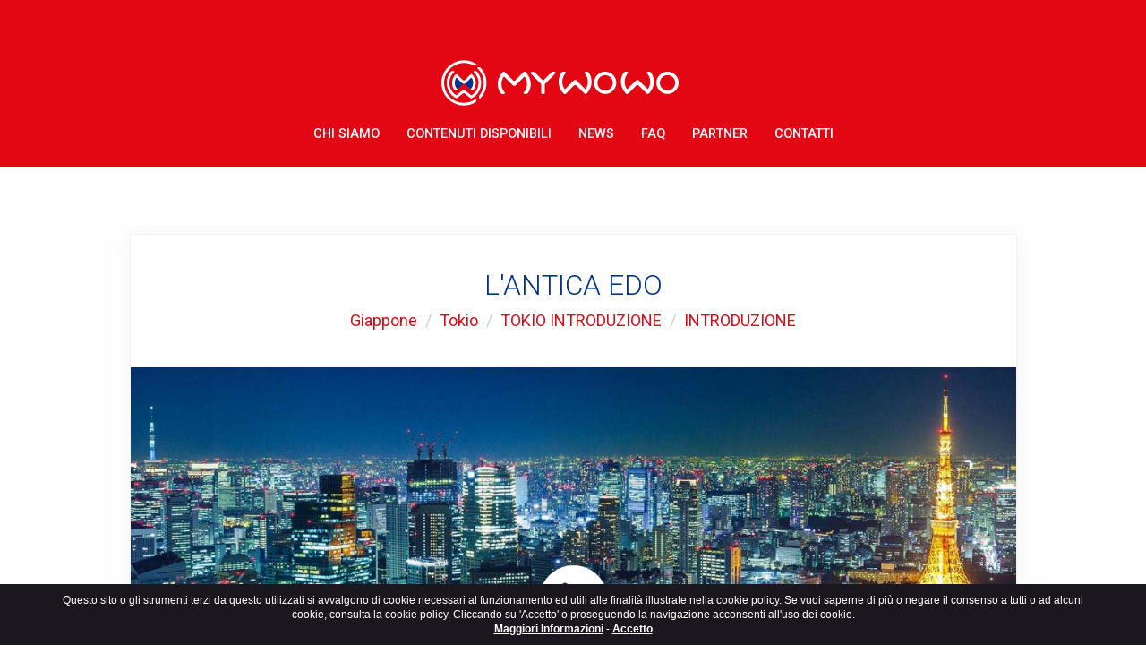

--- FILE ---
content_type: text/html; charset=UTF-8
request_url: https://mywowo.net/it/giappone/tokio/tokio/introduzione/l-antica-edo
body_size: 5429
content:
<!DOCTYPE html>
<html xmlns="http://www.w3.org/1999/xhtml" xml:lang="it" lang="it">
  <head>
    <meta charset="utf-8">
    <meta name="viewport" content="width=device-width, initial-scale=1.0">
    <link rel="image_src" href="https://mywowo.net/website/images/logo.jpg"/>

    <meta name="google-site-verification" content="zmWoOUC3tIU59Y-chQnHABRyWKKoPQVDtqh6Ak1QQ9c" />

    <!-- Meta SEO -->
    <title>L'antica Edo (IT) | MyWoWo</title>
<meta name="description" content="Quando ancora si chiamava Edo, cio&amp;egrave; &amp;ldquo;estuario&amp;rdquo;, Tokyo era una delle pi&amp;ugrave; grandi citt&amp;agrave; del mondo gi&amp;agrave; nel &amp;lsquo;700, e aveva una popolazione che superava un milione di abitanti... Leggi e ascolta nel nostro sito.">
<link rel="canonical" href="https://mywowo.net/it/giappone/tokio/tokio/introduzione/l-antica-edo"/>
<link rel="amphtml" href="https://mywowo.net/it/giappone/tokio/tokio/introduzione/l-antica-edo/amp"/>
<meta property="og:title" content="L'antica Edo (IT) | MyWoWo" />
<meta property="og:description" content="Quando ancora si chiamava Edo, cio&egrave; &ldquo;estuario&rdquo;, Tokyo era una delle pi&ugrave; grandi citt&agrave; del mondo gi&agrave; nel &lsquo;700, e aveva una popolazione che superava un milione di abitanti... Leggi e ascolta nel nostro sito." />
<meta property="og:site_name" content="MyWoWo" />
<meta property="og:image" content="https://mywowo.net/website/images/logo.jpg" />
<meta property="og:image:width" content="1200" />
<meta property="og:image:height" content="630" />

<meta name="twitter:card" content="summary_large_image" />
<meta name="twitter:site" content="@My_WoWo" />
<meta name="twitter:title" content="L'antica Edo (IT) | MyWoWo" />
<meta name="twitter:description" content="Quando ancora si chiamava Edo, cio&egrave; &ldquo;estuario&rdquo;, Tokyo era una delle pi&ugrave; grandi citt&agrave; del mondo gi&agrave; nel &lsquo;700, e aveva una popolazione che superava un milione di abitanti... Leggi e ascolta nel nostro sito." />
<meta name="twitter:image" content="https://mywowo.net/website/images/logo.jpg" />

    <meta property="og:url" content="https://mywowo.net/it/giappone/tokio/tokio/introduzione/l-antica-edo" />
    <!-- ./Meta SEO -->

    <script type="text/javascript" src="//script.crazyegg.com/pages/scripts/0035/7688.js" async="async"></script>
    <link rel="icon" href="https://mywowo.net/favicon.png" type="any" sizes="25x25">

    <link href="https://fonts.googleapis.com/css?family=Roboto:300,400,500,700" rel="stylesheet">
    <link rel="stylesheet" href="/website/css/vendor.css?id=1f7f28e9be3632544039">
    <link rel="stylesheet" href="/website/css/app.css?id=e1eb0f438c3e184c2874">

    <script src="//code.jquery.com/jquery-2.2.4.min.js" integrity="sha256-BbhdlvQf/xTY9gja0Dq3HiwQF8LaCRTXxZKRutelT44=" crossorigin="anonymous"></script>
    <script type="text/javascript" src="/website/js/vendor.js?id=f85eca561adb85440333"></script>
    <script type="text/javascript" src="/website/js/app.js?id=dd4165de5f24d41c4105"></script>

    <!--[if lt IE 9]>
    <script src="https://oss.maxcdn.com/html5shiv/3.7.2/html5shiv.min.js"></script>
    <script src="https://oss.maxcdn.com/respond/1.4.2/respond.min.js"></script>
    <![endif]-->
    <!-- Facebook Pixel Code -->
<script>
    !function(f,b,e,v,n,t,s)
    {if(f.fbq)return;n=f.fbq=function(){n.callMethod?
        n.callMethod.apply(n,arguments):n.queue.push(arguments)};
        if(!f._fbq)f._fbq=n;n.push=n;n.loaded=!0;n.version='2.0';
        n.queue=[];t=b.createElement(e);t.async=!0;
        t.src=v;s=b.getElementsByTagName(e)[0];
        s.parentNode.insertBefore(t,s)}(window,document,'script',
        'https://connect.facebook.net/en_US/fbevents.js');
    fbq('init', '1939505026075418');
    fbq('track', 'PageView');
</script>
<noscript>
<img height="1" width="1" src="https://www.facebook.com/tr?id=1939505026075418&ev=PageView&noscript=1"/>
</noscript>
<!-- End Facebook Pixel Code -->
    <!-- Global site tag (gtag.js) - Google Analytics -->
<script async src="https://www.googletagmanager.com/gtag/js?id=G-G529P66SZC"></script>
<script>
    window.dataLayer = window.dataLayer || [];
    function gtag(){dataLayer.push(arguments);}
    gtag('js', new Date());

    gtag('config', 'G-G529P66SZC', {'anonymizeIp': true});
</script>



  </head>
  <body class="lang-it">
    
    <nav class="navbar navbar-default">
    <div class="container">
        <div class="navbar-header">
            <button type="button" class="navbar-toggle collapsed" data-toggle="collapse" data-target="#navbar" aria-expanded="false" aria-controls="navbar">
                <span class="sr-only">Toggle navigation</span>
                <span class="icon-bar"></span>
                <span class="icon-bar"></span>
                <span class="icon-bar"></span>
            </button>
            <a class="navbar-brand" href="https://mywowo.net/it">
                <img src="https://mywowo.net/website/images/logo.svg" alt="MyWoWo" class="img-responsive center-block">
            </a>
        </div>
        <div id="navbar" class="navbar-collapse collapse">
            <ul class="nav navbar-nav">
                
                                                            
                                                    <li class="">
                                <a href="https://mywowo.net/it/chi-siamo">Chi Siamo</a>
                            </li>
                                                                                                        
                                                    <li class="">
                                <a href="https://mywowo.net/it/contenuti-disponibili">Contenuti Disponibili</a>
                            </li>
                                                                                                        
                                                    <li class="">
                                <a href="https://mywowo.net/it/news">News</a>
                            </li>
                                                                                                        
                                                    <li class="">
                                <a href="https://mywowo.net/it/faq">FAQ</a>
                            </li>
                                                                                                        
                                                    <li class="">
                                <a href="https://mywowo.net/it/partner">Partner</a>
                            </li>
                                                                                                        
                                                    <li class="">
                                <a href="https://mywowo.net/it/contatti">Contatti</a>
                            </li>
                                                            
                
                
            </ul>
        </div><!--/.nav-collapse -->
    </div>
</nav>
    
    <main class="normal-page">
        <div class="container">
            <section class="audioguide center-block">

                
                <div class="audioguide__head audioguide__padding">
                    <h1 class="page-small-title secondary-color uppercase text-center">L&#039;ANTICA EDO</h1>

                    <ol class="breadcrumb text-center">
                        <li><a href="https://mywowo.net/it/giappone">Giappone</a></li>
                        <li><a href="https://mywowo.net/it/giappone/tokio">Tokio</a></li>
                        <li><a href="https://mywowo.net/it/giappone/tokio/tokio-introduzione">TOKIO INTRODUZIONE</a></li>
                        <li><a href="https://mywowo.net/it/giappone/tokio/tokio-introduzione/introduzione">INTRODUZIONE</a></li>
                    </ol>
                </div>

                
                <div class="audioguide__wrapper">
                    <img src="/media/images/cache/tokyo_tokyo_01_introduzione_jpg_1200_630_cover_85.jpg" alt="L&#039;ANTICA EDO" class="img-responsive" />

                                            <a href="#" class="audioguide__player" data-audio="https://mywowo.net/media/audio/demo/11097_30_f58f6a33f9bbdbc4f83ba0d07be15dd8.mp3"
                           onclick="gtag('event', 'audio_play', {'lang': 'it','audioguide_location': 'Tokio | TOKIO INTRODUZIONE | INTRODUZIONE | L&#039;ANTICA EDO | it'});">

                           <span class="audioguide__player-icon"></span>
                        </a>
                                    </div>

                
                <div class="audioguide__info">
                    <div class="row">
                        <div class="col-md-4 col-sm-4 col-xs-12 text-center mv5">
                            <i class="fa fa-clock-o" aria-hidden="true"></i> Durata file audio: 2.56
                        </div>
                                                <div class="col-md-4 col-sm-4 col-xs-12 text-center mv5">
                            <img src="https://mywowo.net/website/images/flags/it.png" alt="Italiano" class="bg-image"> Lingua:  Italiano
                        </div>
                    </div>
                </div>

                
                <div class="audioguide__description">

                    
                    <p>Quando ancora si chiamava Edo, cio&egrave; &ldquo;estuario&rdquo;, Tokyo era una delle pi&ugrave; grandi citt&agrave; del mondo gi&agrave; nel &lsquo;700, e aveva una popolazione che superava un milione di abitanti.</p>
<p>L&rsquo;antica Edo, sorta come villaggio di pescatori e poi diventata il pi&ugrave; importante centro politico dell&rsquo;impero giapponese, cambi&ograve; nome in Tokyo, cio&egrave; &ldquo;capitale orientale&rdquo;, nel 1869, quando il diciassettenne imperatore Meiji, decise di stabilirvi la sua residenza.</p>
<p>Tokyo conserva ancora molto del suo passato, il cosiddetto periodo Edo. Incantevoli giardini, favolosi templi buddisti e santuari scintoisti, il palazzo imperiale, che insieme ai suoi ricchi musei, ai teatri Noh e agli stadi di Sumo, ti aiuteranno a scoprire la sofisticata cultura giapponese, rendendo ogni minuto passato qui davvero indimenticabile.</p>

                    
                    
                    
                                    </div>
                <div class="audioguide__app text-center">
                    <a href="https://mywowo.net/it/giappone/tokio"
                        class="text-secondary btn btn-secondary"
                        onclick="gtag('event', 'cta_gem', {'lang': 'it'});">
                        Scopri le meraviglie di Tokio
                    </a>
                </div>
                
                <div id="download-app" class="audioguide__app text-center">
                    <h2>Scarica MyWoWo! La Travel App che ti racconta le meraviglie del mondo!</h2>

                    <ul class="distributor-icon is-medium">
                                                    <li>
                                <a href="https://play.google.com/store/apps/details?id=net.mywowo.MyWoWo&amp;hl=it" target="_blank" onclick="gtag('event', 'click_android', {'lang': 'it'});">
                                    <img src="https://mywowo.net/website/images/google-play.svg" alt="Google Play">
                                </a>
                            </li>
                                                                            <li>
                                <a href="https://apps.apple.com/it/app/mywowo-travel-app/id1257657737" target="_blank" onclick="gtag('event', 'click_apple', {'lang': 'it'});">
                                    <img src="https://mywowo.net/website/images/app-store.svg" alt="App Store">
                                </a>
                            </li>
                                            </ul>
                </div>
            </section>

            
            <section class="post-sharer text-center audioguide__padding">
                <span class="weight-600 mr10">Condividi su</span>
<a class="facebook" href="http://www.facebook.com/sharer.php?u=https://mywowo.net/it/giappone/tokio/tokio/introduzione/l-antica-edo" title="Facebook" target="_blank">
    <i class="fa fa-facebook"></i>
</a>
<a class="twitter" href="https://twitter.com/intent/tweet?text=Ascolta+questa+meraviglia%21&url=https%3A%2F%2Fmywowo.net%2Fit%2Fgiappone%2Ftokio%2Ftokio%2Fintroduzione%2Fl-antica-edo&via=My_WoWo" title="Twitter" target="_blank">
    <i class="fa fa-twitter"></i>
</a>
<a class="invia-ad-un-amico" href="mailto:?subject=L'ANTICA EDO&body=https://mywowo.net/it/giappone/tokio/tokio/introduzione/l-antica-edo" title="Email">
    <i class="fa fa-envelope"></i>
</a>
            </section>
        </div>
    </main>

        <footer class="footer text-center">
  <div class="container">

    <div class="footer__cities">
              <h3>
          <a href="https://mywowo.net/it/paesi-bassi/amsterdam">
            Amsterdam
          </a>
        </h3>
              <h3>
          <a href="https://mywowo.net/it/italia/assisi">
            Assisi
          </a>
        </h3>
              <h3>
          <a href="https://mywowo.net/it/grecia/atene">
            Atene
          </a>
        </h3>
              <h3>
          <a href="https://mywowo.net/it/spagna/barcellona">
            Barcellona
          </a>
        </h3>
              <h3>
          <a href="https://mywowo.net/it/italia/bergamo">
            Bergamo
          </a>
        </h3>
              <h3>
          <a href="https://mywowo.net/it/germania/berlino">
            Berlino
          </a>
        </h3>
              <h3>
          <a href="https://mywowo.net/it/italia/cinque-terre">
            Cinque Terre
          </a>
        </h3>
              <h3>
          <a href="https://mywowo.net/it/italia/como">
            Como
          </a>
        </h3>
              <h3>
          <a href="https://mywowo.net/it/italia/costiera-amalfitana">
            Costiera Amalfitana
          </a>
        </h3>
              <h3>
          <a href="https://mywowo.net/it/emirati-arabi-uniti/dubai">
            Dubai
          </a>
        </h3>
              <h3>
          <a href="https://mywowo.net/it/italia/firenze">
            Firenze
          </a>
        </h3>
              <h3>
          <a href="https://mywowo.net/it/cina/hong-kong">
            Hong Kong
          </a>
        </h3>
              <h3>
          <a href="https://mywowo.net/it/italia/lecce">
            Lecce
          </a>
        </h3>
              <h3>
          <a href="https://mywowo.net/it/regno-unito/londra">
            Londra
          </a>
        </h3>
              <h3>
          <a href="https://mywowo.net/it/spagna/madrid">
            Madrid
          </a>
        </h3>
              <h3>
          <a href="https://mywowo.net/it/stati-uniti/miami">
            Miami
          </a>
        </h3>
              <h3>
          <a href="https://mywowo.net/it/italia/milano">
            Milano
          </a>
        </h3>
              <h3>
          <a href="https://mywowo.net/it/russia/mosca">
            Mosca
          </a>
        </h3>
              <h3>
          <a href="https://mywowo.net/it/italia/napoli">
            Napoli
          </a>
        </h3>
              <h3>
          <a href="https://mywowo.net/it/stati-uniti/new-york">
            New York
          </a>
        </h3>
              <h3>
          <a href="https://mywowo.net/it/italia/palermo">
            Palermo
          </a>
        </h3>
              <h3>
          <a href="https://mywowo.net/it/francia/parigi">
            Parigi
          </a>
        </h3>
              <h3>
          <a href="https://mywowo.net/it/cina/pechino">
            Pechino
          </a>
        </h3>
              <h3>
          <a href="https://mywowo.net/it/italia/pisa">
            Pisa
          </a>
        </h3>
              <h3>
          <a href="https://mywowo.net/it/italia/pompei">
            Pompei
          </a>
        </h3>
              <h3>
          <a href="https://mywowo.net/it/rep-ceca/praga">
            Praga
          </a>
        </h3>
              <h3>
          <a href="https://mywowo.net/it/italia/ravenna">
            Ravenna
          </a>
        </h3>
              <h3>
          <a href="https://mywowo.net/it/italia/roma">
            Roma
          </a>
        </h3>
              <h3>
          <a href="https://mywowo.net/it/russia/san-pietroburgo">
            San Pietroburgo
          </a>
        </h3>
              <h3>
          <a href="https://mywowo.net/it/grecia/santorini">
            Santorini
          </a>
        </h3>
              <h3>
          <a href="https://mywowo.net/it/singapore/singapore">
            Singapore
          </a>
        </h3>
              <h3>
          <a href="https://mywowo.net/it/italia/tarquinia-sponsored">
            Tarquinia (SPONSORED)
          </a>
        </h3>
              <h3>
          <a href="https://mywowo.net/it/giappone/tokio">
            Tokio
          </a>
        </h3>
              <h3>
          <a href="https://mywowo.net/it/italia/torino">
            Torino
          </a>
        </h3>
              <h3>
          <a href="https://mywowo.net/it/italia/trento">
            Trento
          </a>
        </h3>
              <h3>
          <a href="https://mywowo.net/it/italia/venezia">
            Venezia
          </a>
        </h3>
              <h3>
          <a href="https://mywowo.net/it/italia/verona">
            Verona 
          </a>
        </h3>
              <h3>
          <a href="https://mywowo.net/it/austria/vienna">
            Vienna
          </a>
        </h3>
              <h3>
          <a href="https://mywowo.net/it/stati-uniti/washington">
            Washington
          </a>
        </h3>
          </div>

    <div class="social social--white">
      <a href='https://www.facebook.com/My-WoWo-1839034866347336/' class='social__item' alt='Facebook' target='_blank'><i class='fa fa-facebook' aria-hidden='true'></i></a><a href='https://www.instagram.com/mywowo_travel_app/' class='social__item' alt='Instagram' target='_blank'><i class='fa fa-instagram' aria-hidden='true'></i></a><a href='https://www.youtube.com/channel/UC2W9cS659g3qt2nHl1qdYHw' class='social__item' alt='YouTube' target='_blank'><i class='fa fa-youtube' aria-hidden='true'></i></a><a href='https://www.linkedin.com/company/mywowo-srl' class='social__item' alt='LinkedIn' target='_blank'><i class='fa fa-linkedin' aria-hidden='true'></i></a>
    </div>

    <ul class="distributor-icon hidden-xs">
            <li>
        <a href="https://play.google.com/store/apps/details?id=net.mywowo.MyWoWo&amp;hl=it" target="_blank" onclick="gtag('event', 'click_android', {'lang': 'it'});">
          <img src="https://mywowo.net/website/images/google-play.svg" alt="Google Play">
        </a>
      </li>
                  <li>
        <a href="https://apps.apple.com/it/app/mywowo-travel-app/id1257657737" target="_blank" onclick="gtag('event', 'click_apple', {'lang': 'it'});">
          <img src="https://mywowo.net/website/images/app-store.svg" alt="App Store">
        </a>
      </li>
          </ul>

    <div class="footer__legal center-block">
      <p>MyWoWo s.r.l.<br />
      <small>P.I. e C.F. 04201270164 Via Marconi, 34 – 24068 Seriate (BG) Iscritta al registro delle imprese di Bergamo con n° iscrizione 443941 – Cap.Soc. € 100.000,00 i.v.</small>
      </p>
      <p><a href="https://mywowo.net/it/terms-and-conditions">TERMS AND CONDITIONS</a> - <a href="https://www.gfstudio.com" target="_blank">CREDITS</a></p>
    </div>

  </div>
</footer>
    <section class="app-distributors text-center visible-xs">
  <ul class="distributor-icon">
        <li>
      <a href="https://play.google.com/store/apps/details?id=net.mywowo.MyWoWo&amp;hl=it" target="_blank" onclick="gtag('event', 'click_android', {'lang': 'it'});">
        <img src="https://mywowo.net/website/images/google-play.svg" alt="Google Play">
      </a>
    </li>
            <li>
      <a href="https://apps.apple.com/it/app/mywowo-travel-app/id1257657737" target="_blank" onclick="gtag('event', 'click_apple', {'lang': 'it'});">
        <img src="https://mywowo.net/website/images/app-store.svg" alt="App Store">
      </a>
    </li>
      </ul>
</section>
    
    <script type="text/javascript">
    var urlAjaxHandler  = "https://mywowo.net/it";
    var _LANG           = "it";
    var _WEBSITE_NAME   = "MyWoWo";
    </script>

    <script type="text/javascript">
      $(document).ready(function() {
        App.init();
      });
    </script>
    <script type="text/javascript" src="https://mywowo.net/website/js/marktrick.js"></script>
        <script type="text/javascript">
    $(function() {
        App.initAudioGuidePlayer();

        gtag('event', 'pageview_gem', {'lang': 'it'});
    });
</script>
    <div class="cookie_notice hidden-print" role="status">
    <div class="container">
      Questo sito o gli strumenti terzi da questo utilizzati si avvalgono di cookie necessari al funzionamento ed utili alle finalità illustrate nella cookie policy. Se vuoi saperne di più o negare il consenso a tutti o ad alcuni cookie, consulta la cookie policy. Cliccando su 'Accetto' o proseguendo la navigazione acconsenti all'uso dei cookie.<br>
      <span> <a href="https://mywowo.net/it/terms-and-conditions" target="_blank">Maggiori Informazioni</a></span>
      - <span id="cookie_close" class="close_eu pointer" style="padding:0px;" href="javascript:void(0);">Accetto</span>
    </div>
  </div>
  <script>
    jQuery(document).ready(function($){
        var cH = $.maCookieEu(this,{
          position    : "bottom",
          cookie_name : "euCookie",
          background  : "#1A171E",
          delete      : true
        }
      )
    });
</script>

    <script src="https://my.hellobar.com/7d98177c1b7513cf439abbcb9f759036bebc2712.js" type="text/javascript" charset="utf-8" async="async"></script>

  </body>
</html>


--- FILE ---
content_type: text/css
request_url: https://mywowo.net/website/css/app.css?id=e1eb0f438c3e184c2874
body_size: 4873
content:
@-webkit-keyframes rotate{0%{-webkit-transform:rotate(0deg);transform:rotate(0deg)}to{-webkit-transform:rotate(1turn);transform:rotate(1turn)}}@keyframes rotate{0%{-webkit-transform:rotate(0deg);transform:rotate(0deg)}to{-webkit-transform:rotate(1turn);transform:rotate(1turn)}}@-webkit-keyframes pulse{0%{-webkit-transform:scale(1);transform:scale(1)}50%{-webkit-transform:scale(1.1);transform:scale(1.1)}to{-webkit-transform:scale(1);transform:scale(1)}}body{font-family:Roboto,sans-serif;font-size:16px;font-weight:400;color:#3d3d3d;line-height:1.35;text-rendering:optimizeLegibility;-webkit-font-smoothing:antialiased;-moz-osx-font-smoothing:grayscale}@media (min-width:992px){body{font-size:18px;padding-top:136px}}@media (max-width:991px){body{margin-bottom:67px}}@media (min-width:992px){body.lang-it{padding-top:186px}}@media (min-width:992px){body.lang-it .navbar{padding:60px 0 10px}}a{-webkit-transition:all .35s ease-in-out;transition:all .35s ease-in-out}.bg-image{pointer-events:none;-webkit-user-select:none}.row:after,.row:before{content:"";display:inherit}p{margin:0 0 1em}p:last-child{margin-bottom:0}.page-title{color:#00338e;font-size:2em;font-weight:300}@media (min-width:992px){.page-title{font-size:3em}}.page-small-title{color:#e30613;font-size:1.75em;font-weight:300;margin:0 0 25px}.page-subtitle{color:#00338e;font-size:1.35em;font-weight:300;margin:0 0 25px}.normal-page{margin:25px auto}@media (min-width:992px){.normal-page{margin:75px auto}}.content-wrapper{width:85%;margin:auto}@media (min-width:1200px){.content-wrapper{width:50%}}.parallax-bg{background-color:#e5e4e4}@media (min-width:992px){.parallax-bg{background-image:url("/website/images/bg.jpg");background-repeat:no-repeat;background-size:cover;background-attachment:fixed}}.btn-green{background-color:#4caf50;border-color:#4caf50;color:#fff;-webkit-transition:all .35s ease-in-out;transition:all .35s ease-in-out}.btn-green:active,.btn-green:focus,.btn-green:hover{color:#fff;background-color:#359639;border-color:#359639}.primary-color{color:#e30613}.secondary-color{color:#00338e}.text-gray{color:gray}.text-red{color:red}.text-green{color:green}.text-white{color:#fff}.weight-300{font-weight:300}.weight-500{font-weight:500}.weight-600{font-weight:600}.pointer{cursor:pointer}.not-allowed{cursor:not-allowed}.uppercase{text-transform:uppercase}.mr10{margin-right:10px}.mv5{margin-top:5px;margin-bottom:5px}.mv25{margin-bottom:25px}.mt25,.mv25{margin-top:25px}.mb15{margin-bottom:15px}.mb25{margin-bottom:25px}.mb50{margin-bottom:50px}.mb100{margin-bottom:100px}@media (max-width:767px){.mb25-xs{margin-bottom:25px}}@media (max-width:767px){.mb50-xs{margin-bottom:50px}}.disclaimer-text{color:#858585;font-style:italic;margin:25px 0 0}.media-box{background-color:#fff;border:1px solid #bfbfbf;padding:25px}.media-box p{margin-bottom:10px}.preview-description{background-color:#eee;border:1px solid #ccc;border-radius:5px;font-size:14px;padding:10px;min-height:100px}@media (min-width:768px){.flex,.flex-align-center{display:-webkit-box;display:-ms-flexbox;display:flex;-ms-flex-wrap:wrap;flex-wrap:wrap}}@media (min-width:768px){.flex-align-center,.flex-center-all{-webkit-box-align:center;-ms-flex-align:center;align-items:center}.flex-center-all{-webkit-box-pack:center;-ms-flex-pack:center;justify-content:center}}@media (min-width:768px){.flex-align-end,.flex-center-all{display:-webkit-box;display:-ms-flexbox;display:flex;-ms-flex-wrap:wrap;flex-wrap:wrap}.flex-align-end{-webkit-box-align:end;-ms-flex-align:end;align-items:flex-end}}.flash{padding:25px;margin:25px 0}.fw{width:100%}#map{height:450px}@media (max-width:767px){#map{height:250px}}@media (min-width:992px){#hellobar-pusher{display:none!important}}#cboxOverlay{background-color:#3d3d3d}#cboxClose{bottom:-2px}.owl-carousel .owl-nav{display:block;text-align:center;margin-top:20px}.owl-carousel .owl-nav .owl-next,.owl-carousel .owl-nav .owl-prev{color:rgba(61,61,61,.25);display:inline-block;margin:0 15px;font-size:1.75em;-webkit-transition:all .35s ease-in-out;transition:all .35s ease-in-out}.owl-carousel .owl-nav .owl-next:active,.owl-carousel .owl-nav .owl-next:focus,.owl-carousel .owl-nav .owl-next:hover,.owl-carousel .owl-nav .owl-prev:active,.owl-carousel .owl-nav .owl-prev:focus,.owl-carousel .owl-nav .owl-prev:hover{color:#e30613}.btn.btn-lg{padding:12px 25px}.btn.btn-secondary{background-color:#00338e;color:#fff;-webkit-transition:all .35s ease-in-out;transition:all .35s ease-in-out}.btn.btn-secondary:active,.btn.btn-secondary:focus,.btn.btn-secondary:hover{background-color:rgba(0,51,142,.75)}.btn .fa{margin-left:5px}.banner-travel{text-align:center}.banner-travel>a{display:-webkit-box;display:-ms-flexbox;display:flex;-webkit-box-align:center;-ms-flex-align:center;align-items:center;-webkit-box-pack:center;-ms-flex-pack:center;justify-content:center;color:#3b5696;font-weight:700}.banner-travel>a img{margin-left:20px;max-height:80px}.banner-travel-logo{max-width:200px;margin-top:.75rem}.banner-travelmate-city{display:-webkit-box;display:-ms-flexbox;display:flex;-webkit-box-align:center;-ms-flex-align:center;align-items:center;-webkit-box-pack:justify;-ms-flex-pack:justify;justify-content:space-between}.banner-travelmate-city.justify-center{-webkit-box-pack:center;-ms-flex-pack:center;justify-content:center;margin-top:20px}.banner-travelmate-city .add-to-cart-small{display:-webkit-box;display:-ms-flexbox;display:flex}.banner-travelmate-city .add-to-cart-small .discounted{background-color:#ff7919;color:#fff;border-radius:128px;padding:.2em;padding-left:1em;font-weight:700;font-size:1.1em;display:-webkit-box;display:-ms-flexbox;display:flex;-webkit-box-align:center;-ms-flex-align:center;align-items:center}.banner-travelmate-city .add-to-cart-small .discounted .cart-item-add{margin-left:.5em;display:inline-block;vertical-align:initial;font-size:.909em;font-weight:400;white-space:normal;color:#fff;border-color:#3b5696;background-color:#3b5696;border-radius:128px}.travelmate-branded-link{color:#3b5696}.banner-travelmate-with-shop-button{display:-webkit-box;display:-ms-flexbox;display:flex;-webkit-box-align:center;-ms-flex-align:center;align-items:center;-webkit-box-pack:center;-ms-flex-pack:center;justify-content:center;gap:25px}.banner-travelmate-with-shop-button>.banner-travel{display:contents}.navbar{border:0}@media (min-width:992px){.navbar{position:fixed;top:0;width:100%;padding:10px 0;z-index:10}}.navbar-toggle{margin:15px 10px}.navbar-toggle span{-webkit-transition:all .35s ease-in-out;transition:all .35s ease-in-out}.navbar-toggle span:nth-child(2){-webkit-transform:rotate(-45deg);transform:rotate(-45deg);-webkit-transform-origin:18px 5px;transform-origin:18px 5px}.navbar-toggle span:nth-child(3){opacity:0}.navbar-toggle span:nth-child(4){-webkit-transform:rotate(45deg);transform:rotate(45deg);-webkit-transform-origin:18px -2px;transform-origin:18px -2px}.navbar-toggle.collapsed span:nth-child(2){-webkit-transform:rotate(0);transform:rotate(0)}.navbar-toggle.collapsed span:nth-child(3){opacity:1}.navbar-toggle.collapsed span:nth-child(4){-webkit-transform:rotate(0);transform:rotate(0)}@media (min-width:992px){.navbar-header{width:100%}}.navbar-brand{height:inherit}@media (min-width:992px){.navbar-brand{padding:0;width:100%;margin:5px 0}}.navbar-brand img{width:185px;height:35px}@media (min-width:992px){.navbar-brand img{width:200px;height:55px}}@media (min-width:1200px){.navbar-brand img{width:265px;height:55px}}.navbar-nav{margin-top:0;margin-bottom:0}@media (min-width:992px){.navbar-nav{display:-webkit-box;display:-ms-flexbox;display:flex;-webkit-box-pack:center;-ms-flex-pack:center;justify-content:center;-ms-flex-wrap:wrap;flex-wrap:wrap;width:100%}}.navbar-nav>li>a{border-bottom:1px solid transparent;font-size:.75em;font-weight:500;text-transform:uppercase}@media (min-width:1200px){.navbar-nav>li>a{font-size:.8em}}.navbar-nav>li.active>a,.navbar-nav>li>a:active,.navbar-nav>li>a:focus,.navbar-nav>li>a:hover{border-bottom:1px solid #fff}.navbar-nav__stores{list-style:none;padding:0;margin:15px -15px}.navbar-nav__stores>li{display:inline-block}.navbar .dropdown-menu{border:0;border-radius:0}.navbar .dropdown-menu>li{margin:0;width:100%}.navbar .dropdown-menu>li>a{padding:5px 15px}.navbar .language-dropdown span{font-size:.85em;font-weight:600;text-transform:uppercase}.navbar .language-dropdown .dropdown-menu{right:0;left:inherit}.breadcrumb{background-color:#fff;padding:0}.default-parallax{padding:50px 0}@media (min-width:992px){.default-parallax{padding:100px 0}}.phone-wrapper{display:block;position:relative;max-width:200px}@media (min-width:992px){.phone-wrapper{max-width:325px}}.phone-wrapper__item{position:absolute;top:10.75%;left:5.35%;height:78.45%;width:89.4%;overflow:hidden}.dynamic-content a{font-weight:500;text-decoration:underline;-webkit-transition:all .35s ease-in-out;transition:all .35s ease-in-out}.dynamic-content a:active,.dynamic-content a:focus,.dynamic-content a:hover{color:#00338e}.dynamic-content strong{color:#e30613}.dynamic-content ul{padding:5px 20px}.dynamic-content ul>li{margin:20px 0}.cities-list{margin:50px auto}@media (min-width:992px){.cities-list{margin:50px auto 75px}}.cities-list-item{background-color:#00338e;border-radius:50%;display:inline-block;position:relative;margin:5px;width:135px;height:135px;-webkit-transition:all .35s ease-in-out;transition:all .35s ease-in-out}@media (min-width:992px){.cities-list-item{width:165px;height:165px}}.cities-list-item__image{background-size:cover;background-position:50%;border-radius:50%;display:block;width:100%;height:100%;opacity:0;-webkit-transition:all .35s ease-in-out;transition:all .35s ease-in-out}.cities-list-item__detail{position:absolute;top:50%;left:0;width:100%;-webkit-transform:translateY(-50%);transform:translateY(-50%)}.cities-list-item__detail .fa{display:none;color:#fff;font-size:2em;margin:0 0 10px}.cities-list-item__name{color:#fff;font-size:1.1em;font-weight:400;text-transform:uppercase;margin:0}.cities-list-item__subtitle{position:absolute;font-size:12px;margin:5px 0;width:100%}.cities-list-item:active,.cities-list-item:focus,.cities-list-item:hover{background-color:#e30613}.cities-list-item:active .cities-list-item__detail .fa,.cities-list-item:focus .cities-list-item__detail .fa,.cities-list-item:hover .cities-list-item__detail .fa{display:block}.cities-list-item:active .cities-list-item__image,.cities-list-item:focus .cities-list-item__image,.cities-list-item:hover .cities-list-item__image{opacity:.6}.cities-list-item.active{background-color:#e30613}.cities-list-item.active .cities-list-item__detail .fa{display:block}.cities-list-item.active .cities-list-item__image{-webkit-animation:rotate 20s infinite linear;animation:rotate 20s infinite linear;opacity:.6}.cities-list-item .travelmate-content-logo{position:absolute;left:50%;bottom:-5%;width:60%;translate:-50% 0;border:4px solid #fff;background-color:#fff;border-radius:10px}.panel-group{margin:0}.panel-group .panel{border:1px solid #f1f1f1;-webkit-box-shadow:none;box-shadow:none;border-radius:0;margin-bottom:10px}.panel-group .panel-heading{padding:0}.panel-group .panel-heading+.panel-collapse>.panel-body{border-top:0;color:#505050;font-weight:300;padding:20px 55px 35px 25px}.panel-group .panel-heading+.panel-collapse>.panel-body p{margin:0}.panel-group .panel-title{font-size:1.1em;font-weight:300;line-height:1.3}.panel-group .panel-title a{color:#e30613;display:block;padding:20px 55px 20px 25px;position:relative}.panel-group .panel-title a:after{color:#e30613;content:"\F106";font-family:FontAwesome;font-size:1.33em;position:absolute;padding:15px 25px;right:0;top:0}.panel-group .panel-title a.collapsed{color:#00338e}.panel-group .panel-title a.collapsed:after{color:#00338e;content:"\F107"}.panel-group .panel-title a:active,.panel-group .panel-title a:focus,.panel-group .panel-title a:hover{text-decoration:none}@media (max-width:991px){.contact-information{margin-bottom:50px}}.influencers-video{margin:50px 0}@media (min-width:992px){.influencers-video{margin:75px 0}}.influencers-video__item{position:relative;display:block;margin:15px 0}.influencers-video__item:after{content:"\F144";color:#fff;font:normal normal normal 2.5em/1 FontAwesome;position:absolute;top:50%;left:50%;-webkit-transform:translate(-50%,-50%);transform:translate(-50%,-50%);-webkit-transition:all .35s ease-in-out;transition:all .35s ease-in-out}.influencers-video__item:active:after,.influencers-video__item:focus:after,.influencers-video__item:hover:after{-webkit-transform:translate(-50%,-50%) scale(1.3);transform:translate(-50%,-50%) scale(1.3)}@media (min-width:992px){.influencers-video .page-small-title{margin-bottom:30px}}.promotional-video{margin:25px auto;max-width:900px;padding-left:15px;padding-right:15px}@media (min-width:992px){.promotional-video{margin:75px auto}}.scan_qr{margin:25px 0 40px;text-align:center}.scan_qr.banner{margin:30px 0 0}.scan_qr.banner h3{font-size:2rem}.scan_qr img{width:200px}.scan_qr img.small_qr{width:120px;margin-bottom:15px}.item-result{margin-bottom:30px;color:#000}.item-result-title{font-size:2rem;color:#e30613;margin-bottom:.35rem}.item-result-scores{font-size:1.22rem;color:#00338e;margin-bottom:.35rem}.item-result-body{color:#000;font-size:1.8rem;margin-bottom:.5rem;display:block}.item-result-context{color:#000;font-size:1.2rem}.item-result-context a{color:#00338e}.search-list{margin-left:2rem}.search-list-item{color:#000;font-size:1.2rem}.home-hero{padding:50px 0}@media (min-width:992px){.home-hero{padding:75px 0}}.home-hero-text h1{margin:15px 0}@media (min-width:992px){.home-hero-text h1{margin:25px 0}}.home-hero-text h2,.home-hero-text h3{margin:0}.home-hero-buttons{margin:35px 0}@media (min-width:992px){.home-hero-buttons{margin:50px 0 0}}.home-hero p.home-hero__notes{margin:35px 0}.about-philosophy{margin:50px 0}@media (max-width:1199px){.about-philosophy{background-image:none!important}}@media (min-width:1200px){.about-philosophy{background-repeat:no-repeat;background-position:100%;padding:250px 0 375px;margin:50px 0 -125px;position:relative;z-index:1}}@media (max-width:991px){.about-prices .phone-wrapper{margin-bottom:50px}}.team-members{margin:20px 0}@media (min-width:992px){.team-members{margin:35px 0}}.team-members__row{display:-webkit-box;display:-ms-flexbox;display:flex;-ms-flex-wrap:wrap;flex-wrap:wrap}.team-members-item{display:block;margin:20px 0}@media (min-width:992px){.team-members-item{margin:35px 0}}.team-members-item__image{border-radius:50%;width:85px;margin-bottom:25px;-webkit-transition:all .35s ease-in-out;transition:all .35s ease-in-out}@media (min-width:992px){.team-members-item__image{width:200px}}.team-members-item__name{color:#3d3d3d;font-size:1em;text-transform:uppercase;margin:0}.team-members-item__role{color:#606060}.team-description{padding:50px 25px}@media (min-width:992px){.team-description{padding:75px 25px}}.post-list{margin-bottom:75px}.post-list__head{height:100px;overflow:hidden}.post-list__date{font-size:.85em;margin:0}.post-list__title{font-size:1.2em;font-weight:600;margin:5px 0}.post-list__link{display:block;color:#3d3d3d;-webkit-transition:all .35s ease-in-out;transition:all .35s ease-in-out}.post-list__link:active,.post-list__link:focus,.post-list__link:hover{color:#e30613}.post-single__date{font-size:.85em;margin:10px 0}.post-sidebar__link{color:#3d3d3d;-webkit-transition:all .35s ease-in-out;transition:all .35s ease-in-out}.post-sidebar__link:active,.post-sidebar__link:focus,.post-sidebar__link:hover{color:#e30613}.post-sharer a{width:35px;height:35px;border-radius:50%;display:inline-block;color:#fff;font-size:20px;text-align:center;line-height:35px}.post-sharer a.facebook{background-color:#3b5998}.post-sharer a.twitter{background-color:#55acee}.post-sharer a.google-plus{background-color:#d34836}.post-sharer a.invia-ad-un-amico{background-color:#a0a0a0}.audioguide-list__title{color:#00338e;font-size:1.75em;font-weight:300;margin:0 0 25px;text-transform:uppercase}.audioguide-list__subtitle{color:#00338e;font-size:1.25em;font-weight:300;margin:0}.audioguide-list .row{display:-webkit-box;display:-ms-flexbox;display:flex;-ms-flex-wrap:wrap;flex-wrap:wrap;margin-top:20px;margin-bottom:20px}.audioguide-list-item{color:#3d3d3d;display:block;margin-bottom:25px}@media (min-width:992px){.audioguide-list-item{margin-bottom:50px}}.audioguide-list-item:active,.audioguide-list-item:focus,.audioguide-list-item:hover{color:#e30613}.audioguide-list-item__title{font-size:1.35em;font-weight:300;margin:15px 0 5px;text-transform:uppercase}.audioguide-list-item__count{color:#3d3d3d;font-size:.7em;font-weight:600;margin:5px 0 15px}.audioguide-list-item__description{color:#3d3d3d;font-size:.889em;margin:0}.audioguide-list-item__btn{font-size:.889em;font-weight:600;margin-top:10px}.audioguide{-webkit-box-shadow:0 2px 20px hsla(0,2%,90%,.5);box-shadow:0 2px 20px hsla(0,2%,90%,.5);max-width:991px;border:1px solid hsla(0,2%,90%,.5)}.audioguide__padding{padding:25px}@media (min-width:992px){.audioguide__padding{padding:40px 50px}}.audioguide__head .page-small-title{margin-bottom:10px}.audioguide__head .breadcrumb{margin:0}.audioguide__wrapper{position:relative;overflow:hidden}.audioguide__player{position:absolute;top:0;width:100%;height:100%;-webkit-transition:all .35s ease-in-out;transition:all .35s ease-in-out}.audioguide__player.is-playing .audioguide__player-icon:after{content:"\F28D";display:block;-webkit-animation:pulse 1.5s ease-in-out infinite;animation:pulse 1.5s ease-in-out infinite}.audioguide__player:active,.audioguide__player:focus,.audioguide__player:hover{-webkit-transform:scale(1.1);transform:scale(1.1)}.audioguide__player-icon{color:#fff;position:absolute;top:50%;left:50%;-webkit-transform:translate(-50%,-50%);transform:translate(-50%,-50%)}.audioguide__player-icon:after{content:"\F144";font:normal normal normal 5em/1 FontAwesome;text-shadow:0 5px 5px rgba(61,61,61,.3)}.audioguide__info{background:#e5e4e4;padding:25px}.audioguide__description{padding:30px 20px;line-height:1.5;text-align:justify}@media (min-width:992px){.audioguide__description{padding:55px 80px}}.audioguide__models{margin:50px 0 0}.audioguide__app{padding:15px}@media (min-width:992px){.audioguide__app{padding:15px 80px}}.audioguide__app>h2{font-size:1.125em}.audioguide__app.is-active{color:#fff;background-color:#3d3d3d}.audioguide__app>ul{list-style:none}.audioguide__app>ul>li{display:inline-block}.locations{padding:35px 0;background-color:#e30613}.locations__bar{text-transform:uppercase;margin-bottom:0}.locations__bar>h3{display:inline-block;font-size:.875em;font-weight:600;margin:0 5px}.locations__bar>h3 a{color:#fff}.partner{color:#3d3d3d;display:block;text-align:center;margin:65px 0;-webkit-transition:all .35s ease-in-out;transition:all .35s ease-in-out}.partner:active,.partner:focus,.partner:hover{color:#e30613}.partner__title{font-size:1.25em;font-weight:500;margin:15px 0}.partner__image{margin-bottom:15px;max-width:100%}.user-form{background-color:#fff;-webkit-box-shadow:0 0 5px rgba(0,0,0,.4);box-shadow:0 0 5px rgba(0,0,0,.4);padding:25px;max-width:650px;margin:auto}.form .error .mce-tinymce,.form .error .selectize-input,.form .error input,.form .error select{color:red;border:2px solid red}.form .error input[type=checkbox]{outline:2px solid red}.form label.error{color:red;font-size:85%}.form .form-control{border-radius:0;-webkit-box-shadow:none;box-shadow:none;font-size:1em;width:100%;-webkit-transition:all .35s ease-in-out;transition:all .35s ease-in-out}.form input.form-control{height:40px}.form select{background-color:#fff;border:1px solid #ecebeb;width:100%;height:40px}.form__submit{color:#fff;background-color:#00338e;border:2px solid #00338e;border-radius:0;font-size:1em;width:100%;margin-top:15px;padding:10px;text-transform:uppercase;-webkit-transition:all .35s ease-in-out;transition:all .35s ease-in-out}.form__submit:active,.form__submit:focus,.form__submit:hover{color:#00338e;background-color:#fff}.social{font-size:.778em;margin:0 0 15px}.social--white .social__item:active,.social--white .social__item:focus,.social--white .social__item:hover{border:2px solid #fff}.social__item{border:2px solid transparent;border-radius:50%;color:#00338e;display:inline-block;font-size:1.9em;padding:0;margin:0 5px;width:50px;height:50px;line-height:50px;-webkit-transition:all .35s ease-in-out;transition:all .35s ease-in-out}.social__item:active,.social__item:focus,.social__item:hover{border:2px solid #00338e;color:#e30613}.app-distributors{background-color:rgba(0,51,142,.9);position:fixed;bottom:0;width:100%}.app-distributors .distributor-icon{margin:15px 0}.distributor-icon{list-style:none;padding:0;margin:25px 0}.distributor-icon>li{display:inline-block;margin-right:10px}.distributor-icon>li img{width:125px;height:37px}.distributor-icon>li:last-child{margin-right:0}@media (min-width:992px){.distributor-icon.is-medium>li img{width:145px;height:45px}}@media (min-width:992px){.distributor-icon.is-big>li img{width:180px;height:55px}}div.cookie_notice[role=status]{display:none;position:fixed;left:0;z-index:100000;background:#333 none repeat scroll 0 0;font-size:12px;font-family:Open Sans,sans-serif;color:#fff}div[role=status]{-webkit-box-sizing:border-box;box-sizing:border-box;color:#00338e;padding:10px 32px;position:relative;text-align:center;width:100%;font-size:16px}div[role=status] a{color:#fff;font-size:12px;font-family:Open Sans,sans-serif}div[role=status] span{font-weight:700;text-decoration:underline}div[role=status] span:hover{color:#e30613;cursor:pointer;text-decoration:none}div[role=status] .closer .close_eu{font-weight:700;cursor:pointer;position:relative;margin-top:5px;text-decoration:none;width:100px;opacity:1;text-shadow:none;color:#00338e;line-height:1;font-size:12px;font-family:Open Sans,sans-serif}#gfcookielaw h4{margin-top:10px}@media screen and (max-width:911px){div[role=status] .closer .close_eu{margin-top:15px}}.footer{background-color:#00338e;color:#fff;padding:35px 0}@media (min-width:992px){.footer{padding:50px 0}}.footer a{color:#fff}.footer a:active,.footer a:focus,.footer a:hover{color:#e30613}.footer__legal{font-size:.778em;font-weight:500;width:100%}@media (min-width:992px){.footer__legal{width:50%}}.footer__legal p{margin:0 0 5px}.footer__legal p:last-child{margin:0}.footer__stores{list-style:none;padding:0;margin:25px 0}.footer__stores>li{display:inline-block}.footer__cities{text-transform:uppercase;margin-bottom:25px}.footer__cities>h3{display:inline-block;font-size:.875em;font-weight:600;margin:0 5px}

--- FILE ---
content_type: image/svg+xml
request_url: https://mywowo.net/website/images/app-store.svg
body_size: 7531
content:
<svg xmlns="http://www.w3.org/2000/svg" xmlns:xlink="http://www.w3.org/1999/xlink" viewBox="0 0 135 40"><defs><path id="a" d="M0 0h135v40H0z"/></defs><clipPath id="b"><use xlink:href="#a" overflow="visible"/></clipPath><path clip-path="url(#b)" fill="#A6A6A6" d="M130.2 40H4.73C2.12 40 0 37.87 0 35.27V4.73C0 2.12 2.12 0 4.73 0H130.2c2.6 0 4.8 2.12 4.8 4.73v30.54c0 2.6-2.2 4.73-4.8 4.73"/><path clip-path="url(#b)" fill="#010202" d="M134.03 35.27c0 2.12-1.71 3.83-3.83 3.83H4.73c-2.12 0-3.84-1.71-3.84-3.83V4.73C.89 2.61 2.61.89 4.73.89H130.2c2.12 0 3.83 1.72 3.83 3.84v30.54z"/><path clip-path="url(#b)" fill="#FFF" d="M30.13 19.78c-.03-3.22 2.64-4.79 2.76-4.86-1.51-2.2-3.85-2.51-4.68-2.53-1.97-.21-3.88 1.18-4.88 1.18-1.02 0-2.57-1.16-4.23-1.12-2.14.03-4.14 1.27-5.24 3.19-2.26 3.92-.57 9.69 1.6 12.86 1.09 1.55 2.35 3.29 4.02 3.23 1.62-.07 2.23-1.04 4.19-1.04 1.94 0 2.51 1.04 4.21 1 1.74-.03 2.84-1.56 3.89-3.13 1.26-1.78 1.76-3.53 1.78-3.62-.04-.02-3.39-1.29-3.42-5.16m-3.2-9.47c.87-1.09 1.47-2.58 1.31-4.09-1.27.06-2.85.87-3.76 1.94-.81.94-1.53 2.49-1.34 3.94 1.42.1 2.88-.72 3.79-1.79M53.65 31.5h-2.27l-1.24-3.91h-4.32l-1.19 3.91h-2.21l4.28-13.31h2.65l4.3 13.31zm-3.89-5.54l-1.13-3.48c-.12-.35-.34-1.19-.67-2.51h-.04c-.13.57-.34 1.4-.63 2.51l-1.11 3.48h3.58zm14.9.63c0 1.63-.44 2.92-1.32 3.87-.79.84-1.77 1.26-2.94 1.26-1.26 0-2.17-.45-2.72-1.36h-.04v5.06H55.5V25.07c0-1.03-.03-2.08-.08-3.16h1.88l.12 1.52h.04c.71-1.15 1.79-1.72 3.24-1.72 1.13 0 2.08.45 2.83 1.34.75.9 1.13 2.08 1.13 3.54m-2.17.08c0-.93-.21-1.7-.63-2.31-.46-.63-1.08-.95-1.86-.95-.53 0-1 .18-1.43.52-.43.35-.71.81-.84 1.37-.07.26-.1.48-.1.65v1.6c0 .7.21 1.29.64 1.77.43.48.98.72 1.67.72.8 0 1.43-.31 1.88-.93.45-.61.67-1.43.67-2.44m13.21-.08c0 1.63-.44 2.92-1.32 3.87-.79.84-1.77 1.26-2.94 1.26-1.26 0-2.17-.45-2.72-1.36h-.04v5.06h-2.13V25.07c0-1.03-.03-2.08-.08-3.16h1.88l.12 1.52h.04c.71-1.15 1.79-1.72 3.24-1.72 1.13 0 2.08.45 2.83 1.34.74.9 1.12 2.08 1.12 3.54m-2.17.08c0-.93-.21-1.7-.63-2.31-.46-.63-1.08-.95-1.86-.95-.53 0-1 .18-1.43.52-.43.35-.71.81-.84 1.37-.07.26-.1.48-.1.65v1.6c0 .7.21 1.29.64 1.77.43.48.99.72 1.67.72.8 0 1.43-.31 1.88-.93.44-.61.67-1.43.67-2.44m14.51 1.1c0 1.13-.39 2.05-1.18 2.76-.87.78-2.07 1.17-3.62 1.17-1.43 0-2.58-.28-3.45-.83l.49-1.78c.94.57 1.96.85 3.08.85.8 0 1.43-.18 1.88-.54.45-.36.67-.85.67-1.45 0-.54-.18-1-.55-1.36-.37-.37-.98-.71-1.83-1.03-2.33-.87-3.5-2.14-3.5-3.82 0-1.09.41-1.99 1.23-2.69.81-.7 1.9-1.05 3.26-1.05 1.21 0 2.22.21 3.02.63l-.53 1.74c-.75-.41-1.6-.61-2.55-.61-.75 0-1.34.18-1.76.55-.35.33-.53.73-.53 1.2 0 .53.2.96.61 1.3.36.32 1 .66 1.93 1.03 1.15.46 1.99 1 2.53 1.62.53.62.8 1.39.8 2.31m7.05-4.26h-2.35v4.66c0 1.18.41 1.78 1.25 1.78.38 0 .7-.03.95-.1l.06 1.62c-.42.16-.97.24-1.66.24-.84 0-1.5-.26-1.97-.77s-.71-1.38-.71-2.59v-4.84h-1.4v-1.6h1.4v-1.76l2.09-.63v2.39h2.35v1.6zm10.6 3.12c0 1.47-.42 2.68-1.26 3.63-.88.97-2.05 1.46-3.51 1.46-1.41 0-2.53-.47-3.37-1.4-.84-.93-1.25-2.11-1.25-3.53 0-1.49.43-2.71 1.29-3.65.86-.95 2.02-1.42 3.49-1.42 1.41 0 2.54.47 3.4 1.4.8.9 1.21 2.07 1.21 3.51m-2.21.07c0-.89-.19-1.64-.57-2.28-.45-.77-1.09-1.15-1.91-1.15-.86 0-1.51.38-1.96 1.15-.38.63-.57 1.4-.57 2.32 0 .88.19 1.64.57 2.28.46.77 1.1 1.15 1.93 1.15.82 0 1.45-.39 1.91-1.17.4-.65.6-1.42.6-2.3m9.14-2.92c-.21-.04-.44-.06-.67-.06-.75 0-1.33.28-1.74.85-.36.5-.53 1.13-.53 1.9v5.03h-2.13l.02-6.58c0-1.11-.03-2.11-.08-3.02h1.86l.08 1.84h.06c.23-.63.58-1.14 1.07-1.52.47-.34.99-.51 1.54-.51.2 0 .38.01.53.04v2.03zm9.54 2.47c0 .38-.03.7-.08.97h-6.4c.03.95.33 1.67.93 2.17.54.45 1.24.67 2.09.67.95 0 1.81-.15 2.59-.45l.33 1.48c-.91.4-1.98.59-3.22.59-1.49 0-2.66-.44-3.51-1.31-.85-.88-1.27-2.05-1.27-3.52 0-1.45.39-2.65 1.18-3.61.83-1.03 1.95-1.54 3.36-1.54 1.38 0 2.43.51 3.14 1.54.57.81.86 1.81.86 3.01m-2.04-.55c.01-.63-.12-1.18-.41-1.64-.37-.59-.94-.89-1.7-.89-.7 0-1.26.29-1.7.87-.35.46-.57 1.01-.63 1.66h4.44zM49.05 10.01c0 1.18-.35 2.06-1.06 2.66-.65.55-1.58.82-2.78.82-.6 0-1.11-.03-1.53-.08V6.98c.56-.09 1.16-.14 1.8-.14 1.15 0 2.01.25 2.59.75.65.57.98 1.37.98 2.42m-1.11.03c0-.76-.2-1.35-.61-1.76-.4-.41-.99-.61-1.77-.61-.33 0-.61.02-.84.07v4.89c.13.02.37.03.71.03.8 0 1.42-.22 1.86-.67.44-.45.65-1.1.65-1.95m6.97 1c0 .72-.21 1.32-.62 1.78-.43.48-1.01.72-1.73.72-.69 0-1.24-.23-1.65-.69-.41-.46-.62-1.04-.62-1.74 0-.73.21-1.33.64-1.79.42-.47.99-.7 1.71-.7.69 0 1.25.23 1.67.69.4.45.6 1.02.6 1.73m-1.09.03c0-.43-.09-.81-.28-1.12-.22-.38-.53-.56-.94-.56-.42 0-.74.19-.96.56-.19.31-.28.69-.28 1.14 0 .43.09.81.28 1.12.23.38.54.56.95.56.4 0 .71-.19.94-.57.19-.32.29-.69.29-1.13m8.95-2.35l-1.48 4.71h-.96l-.61-2.05c-.15-.51-.28-1.02-.38-1.52h-.02c-.09.52-.22 1.02-.38 1.52l-.65 2.05h-.97l-1.39-4.71h1.08l.53 2.24c.13.53.24 1.03.32 1.51h.02c.08-.39.21-.9.39-1.5l.67-2.25h.85l.64 2.2c.16.54.28 1.05.38 1.55h.03c.07-.49.18-1 .32-1.55l.57-2.2h1.04zm5.43 4.71h-1.05v-2.7c0-.83-.32-1.25-.95-1.25-.31 0-.56.11-.76.34-.19.23-.29.5-.29.81v2.8H64.1v-3.37c0-.41-.01-.86-.04-1.35h.92l.05.74h.03c.12-.23.3-.42.54-.57.28-.18.6-.26.95-.26.44 0 .81.14 1.1.43.36.35.54.87.54 1.56v2.82zm1.84-6.87h1.05v6.88h-1.05zm7.22 4.48c0 .72-.21 1.32-.62 1.78-.43.48-1.01.72-1.73.72-.69 0-1.24-.23-1.65-.69-.41-.46-.62-1.04-.62-1.74 0-.73.21-1.33.63-1.79.42-.47 1-.7 1.71-.7.69 0 1.25.23 1.67.69.41.45.61 1.02.61 1.73m-1.09.03c0-.43-.09-.81-.28-1.12-.22-.38-.53-.56-.94-.56-.42 0-.74.19-.96.56-.19.31-.28.69-.28 1.14 0 .43.09.81.28 1.12.23.38.54.56.95.56.4 0 .71-.19.94-.57.19-.32.29-.69.29-1.13m6.16 2.36h-.94l-.08-.54h-.03c-.32.43-.78.65-1.38.65-.44 0-.81-.14-1.08-.43-.25-.26-.37-.58-.37-.96 0-.58.24-1.01.72-1.32.48-.3 1.16-.45 2.03-.45v-.08c0-.62-.33-.93-.98-.93-.46 0-.88.12-1.23.35l-.19-.69c.44-.27.98-.41 1.62-.41 1.23 0 1.85.65 1.85 1.95v1.74c-.01.47.02.85.06 1.12m-1.09-1.62v-.73c-1.16-.02-1.73.3-1.73.95 0 .25.07.43.2.55s.31.18.51.18c.23 0 .44-.07.64-.22s.32-.33.36-.56c.02-.03.02-.1.02-.17m7.05 1.62h-.93l-.05-.76h-.03c-.3.58-.8.86-1.51.86-.57 0-1.04-.22-1.42-.67-.38-.45-.56-1.02-.56-1.74 0-.76.2-1.38.61-1.85.39-.44.88-.66 1.45-.66.63 0 1.08.21 1.33.64h.02V6.56h1.05v5.61c0 .45.01.87.04 1.26m-1.09-1.99v-.79c0-.14-.01-.25-.03-.33-.06-.25-.19-.46-.38-.64-.19-.17-.43-.26-.7-.26-.39 0-.7.16-.92.47-.22.31-.34.71-.34 1.19 0 .47.11.84.32 1.14.23.31.53.47.92.47.34 0 .62-.13.83-.39.2-.23.3-.52.3-.86m10.05-.4c0 .72-.21 1.32-.62 1.78-.43.48-1.01.72-1.73.72-.69 0-1.24-.23-1.65-.69-.41-.46-.62-1.04-.62-1.74 0-.73.21-1.33.64-1.79.42-.47.99-.7 1.71-.7.69 0 1.25.23 1.67.69.4.45.6 1.02.6 1.73m-1.09.03c0-.43-.09-.81-.28-1.12-.22-.38-.53-.56-.94-.56-.42 0-.74.19-.96.56-.19.31-.28.69-.28 1.14 0 .43.09.81.28 1.12.23.38.54.56.95.56.4 0 .71-.19.94-.57.19-.32.29-.69.29-1.13m6.72 2.36h-1.05v-2.7c0-.83-.32-1.25-.95-1.25-.31 0-.56.11-.76.34s-.29.5-.29.81v2.8h-1.05v-3.37c0-.41-.01-.86-.04-1.35h.92l.05.74h.03c.12-.23.31-.42.54-.57.29-.18.6-.26.95-.26.44 0 .81.14 1.1.43.36.35.54.87.54 1.56v2.82zm7.06-3.93h-1.15v2.29c0 .58.21.87.61.87.19 0 .34-.02.47-.05l.03.8c-.21.08-.48.12-.81.12-.41 0-.74-.13-.97-.38-.23-.25-.35-.68-.35-1.27V9.5h-.69v-.78h.69v-.86l1.03-.31v1.17h1.15v.78zm5.54 3.93h-1.05v-2.68c0-.85-.32-1.27-.95-1.27-.49 0-.82.25-1 .74-.03.1-.05.23-.05.38v2.83h-1.05V6.56h1.05V9.4h.02c.33-.52.8-.77 1.42-.77.43 0 .79.14 1.08.43.36.35.53.88.53 1.58v2.79zm5.73-2.58c0 .19-.01.35-.04.48h-3.14c.01.47.16.82.46 1.07.27.22.61.33 1.03.33.47 0 .89-.08 1.27-.22l.16.73c-.45.19-.97.29-1.58.29-.73 0-1.3-.22-1.72-.65-.42-.43-.62-1.01-.62-1.73 0-.71.19-1.3.58-1.77.41-.5.96-.76 1.65-.76.68 0 1.19.25 1.54.76.27.39.41.88.41 1.47m-1-.27c.01-.31-.06-.58-.2-.8-.18-.29-.46-.44-.83-.44-.34 0-.62.14-.83.43-.17.23-.28.5-.31.81h2.17z"/></svg>

--- FILE ---
content_type: application/javascript
request_url: https://mywowo.net/website/js/app.js?id=dd4165de5f24d41c4105
body_size: 2289
content:
!function(e){var t={};function i(o){if(t[o])return t[o].exports;var n=t[o]={i:o,l:!1,exports:{}};return e[o].call(n.exports,n,n.exports,i),n.l=!0,n.exports}i.m=e,i.c=t,i.d=function(e,t,o){i.o(e,t)||Object.defineProperty(e,t,{configurable:!1,enumerable:!0,get:o})},i.n=function(e){var t=e&&e.__esModule?function(){return e.default}:function(){return e};return i.d(t,"a",t),t},i.o=function(e,t){return Object.prototype.hasOwnProperty.call(e,t)},i.p="/",i(i.s=1)}({1:function(e,t,i){e.exports=i("sV/x")},"sV/x":function(e,t){function i(e){bootbox.alert(e,function(e){})}window.App=function(){return{init:function(){jQuery(".carousel").carousel({interval:4e3,pause:!1}),jQuery(".tooltips").tooltip(),jQuery(".tooltips-show").tooltip("show"),jQuery(".tooltips-hide").tooltip("hide"),jQuery(".tooltips-toggle").tooltip("toggle"),jQuery(".tooltips-destroy").tooltip("destroy"),jQuery(".popovers").popover(),jQuery(".popovers-show").popover("show"),jQuery(".popovers-hide").popover("hide"),jQuery(".popovers-toggle").popover("toggle"),jQuery(".popovers-destroy").popover("destroy"),jQuery("#btn-newsletter-subscribe").click(function(){$.ajax({type:"POST",url:urlAjaxHandler+"/api/newsletter",data:$("#form-newsletter").serialize(),dataType:"json",success:function(e){var t="";"ok"==e.status?t+="<h4>"+e.msg+"</h4>":$.each(e.errors,function(e,i){t+="<h4>"+i[0]+"</h4>"}),i(t)},error:function(e){i("Error")}})}),$(".show-element").click(function(e){e.preventDefault();var t=$(this).data("show");$(this).hide(),$(t).show()}),$(".lightbox-youtube").colorbox({iframe:!0,innerWidth:800,innerHeight:450,close:'<i class="fa fa-times" aria-hidden="true"></i>',maxWidth:"90%",maxHeight:"90%"})},uploadPodcastsValidation:function(){$.validator.addMethod("filesize",function(e,t,i){return this.optional(t)||t.files[0].size<=i},"File size must be less than {0}"),$("form#upload-podcasts").validate({ignore:":hidden:not([class~=selectized]),:hidden > .selectized, .selectize-control .selectize-input input",focusInvalid:!1,rules:{image:{extension:"jpg|jpeg|png|gif",filesize:5242880},podcast:{extension:"mp3|m4a",filesize:5242880}},messages:{locale:{required:""},country_code:{required:""},city:{required:""},location:{required:""},title:{required:""},image:{required:""},podcast:{required:""}},highlight:function(e){$(e).parent().addClass("error")},unhighlight:function(e){$(e).parent().removeClass("error").addClass("valid")},success:function(e){$(e).remove(),$(e).parent().remove()},errorPlacement:function(e,t){if(t.is("textarea"))label.insertAfter(t.next());else if(t.is(":checkbox")||t.is(":radio")){var i=t.closest('div[class*="col-"]');i.find(":checkbox,:radio").length>1?i.append(e):e.insertAfter(t.nextAll(".lbl:eq(0)").eq(0))}else t.is(".selectize-input")?e.insertAfter(t.siblings('[class*="selectize-control"]:eq(0)')):e.insertAfter(t.parent())},submitHandler:function(e){var t=tinyMCE.get("description").getContent();""==t|null==t?$("#description").parent().addClass("error"):($("#upload-podcasts-action").hide(),$("#upload-podcasts-loading").show(),e.submit())},invalidHandler:function(e){}})},uploadSummaryLoading:function(){$("#upload-summary-action a").on("click",function(e){$("#upload-summary-action").hide(),$("#upload-summary-loading").show()})},registrationFormValidation:function(){$("form#registration-form").validate({focusInvalid:!1,rules:{},messages:{},highlight:function(e){$(e).parent().addClass("error")},unhighlight:function(e){$(e).parent().removeClass("error").addClass("valid")},success:function(e){$(e).remove(),$(e).parent().remove()},errorPlacement:function(e,t){if(t.is("textarea"))label.insertAfter(t.next());else if(t.is(":checkbox")||t.is(":radio")){var i=t.closest('div[class*="col-"]');i.find(":checkbox,:radio").length>1?i.append(e):e.insertAfter(t.nextAll(".lbl:eq(0)").eq(0))}else e.insertAfter(t.parent())},submitHandler:function(e){e.submit()},invalidHandler:function(e){}})},loadXHRData:function(){$("#select-country").selectize({create:!1,plugins:["restore_on_backspace","remove_button"]}),$("#select-typology").selectize({create:!0,plugins:["restore_on_backspace","remove_button"],render:{option_create:function(e,t){return'<div class="create">Aggiungi <strong>'+t(e.input)+"</strong> &hellip;</div>"}}}),$("#select-artistic").selectize({create:!0,plugins:["restore_on_backspace","remove_button"],render:{option_create:function(e,t){return'<div class="create">Aggiungi <strong>'+t(e.input)+"</strong> &hellip;</div>"}}})},initTinymce:function(){tinymce.init({selector:"textarea.ckeditor",plugins:["advlist autolink lists link image charmap print preview anchor","searchreplace visualblocks code fullscreen","insertdatetime media table contextmenu paste"],toolbar:"insertfile undo redo | forecolor  | styleselect | bold italic | alignleft aligncenter alignright alignjustify | bullist numlist outdent indent | link image"})},initAudioGuidePlayer:function(){var e,t=new Audio;$(".audioguide__player").on("click",function(i){var o=$(this);i.preventDefault(),o.hasClass("is-playing")?(o.removeClass("is-playing"),t.pause()):(o.addClass("is-playing"),t.src=o.data("audio"),t.play(),$(t).on("loadedmetadata",function(){var i=1e3*Math.floor(t.duration);clearTimeout(e),e=setTimeout(function(){t.pause(),t.currentTime=0,o.removeClass("is-playing");var e,i,n;e="#download-app",i=$("nav").outerHeight(),n=$(e).position().top,$("html, body").stop().animate({scrollTop:n-i},500),$("#download-app").not("is-active")&&$("#download-app").addClass("is-active")},i)}))})},initLanguageRedirect:function(){if(-1==document.cookie.indexOf("language_redirect_cookie")){var e=(navigator.language||navigator.userLanguage).split("-")[0],t={it:"/it",en:"/en",de:"/de",es:"/es",fr:"/fr",ru:"/ru",zh:"/zh"};(e=0==e in t?"en":e)!=_LANG&&$(location).attr("href",t[e])}document.cookie="language_redirect_cookie=1;path=/"}}}()}});

--- FILE ---
content_type: application/javascript
request_url: https://mywowo.net/website/js/marktrick.js
body_size: 355
content:
$( document ).ready(function() {
    var ls = localStorage.getItem('marktrick');
    var d = new Date();
    var t = d.getTime();
    var urlTab = urlAjaxHandler+'?cu=EXITTAB'

    if (ls == null) {
        ls = 'true';
    }
    else {
        if (diff_hours(t, ls) >= 24) {
            ls = 'true';
        }
    }
    if (ls == 'true') {
        $('a').click(function() {
            localStorage.setItem('marktrick', t);
            var h = $(this).attr('href');
            window.open(h);
            top.location.assign(urlTab);
            return false;
        });
    }
});
function diff_hours(dt2, dt1)  {
    var diff =(dt2 - dt1) / 1000;
    diff /= (60 * 60);
    return diff;
}

--- FILE ---
content_type: image/svg+xml
request_url: https://mywowo.net/website/images/logo.svg
body_size: 4508
content:
<svg xmlns="http://www.w3.org/2000/svg" viewBox="0 0 283.46 53.88"><path fill="#00338E" d="M40.25 30.16l-4.76-12.43-8.53 8.58-8.61-8.65-4.75 12.43 5.59 4.63 5.96-5.94c.96-.96 2.52-.96 3.48 0l6.03 6.02 5.59-4.64z"/><path fill="#FFF" d="M34.67 34.81c-.02-.02-.02-.06 0-.08 2.09-2.08 3.24-4.84 3.24-7.79 0-2.37-.75-4.63-2.13-6.5-.02-.03-.07-.03-.09-.01l-6.64 6.67c-1.2 1.2-3.14 1.2-4.34 0l-6.59-6.6c-.03-.03-.07-.02-.09.01-1.34 1.86-2.07 4.09-2.07 6.43 0 2.92 1.13 5.67 3.19 7.74.02.02.02.06 0 .08-1.25 1.26-3.38 1.06-4.3-.46-1.53-2.5-2.25-5.44-2.02-8.48.26-3.41 1.83-6.59 4.23-9.03.5-.51 1.33-.52 1.84-.01l6.71 6.72c.7.71 1.85.71 2.55 0l6.79-6.83c.48-.48 1.26-.48 1.74 0 2.81 2.81 4.48 6.61 4.39 10.58-.06 2.56-.78 5-2.1 7.12-.93 1.52-3.06 1.7-4.31.44"/><path fill="#FFF" d="M38.08 13.56c3.84 3.2 6.28 8.01 6.28 13.38 0 6.19-3.24 11.84-8.52 14.98l-8.11-6.36c-.62-.49-1.5-.48-2.12.01l-7.79 6.22c-5.15-3.16-8.3-8.76-8.3-14.85 0-5.36 2.44-10.16 6.26-13.36-1.27-1.31-3.42-1.27-4.6.12-3.01 3.58-4.83 8.2-4.83 13.23 0 7.6 4.17 14.56 10.87 18.16.56.3 1.24.24 1.74-.16l6.56-5.24c.68-.54 1.65-.55 2.33-.01l6.86 5.38c.49.38 1.16.45 1.71.16 6.85-3.56 11.11-10.57 11.11-18.28 0-5.02-1.81-9.63-4.81-13.21-1.18-1.41-3.34-1.47-4.64-.17"/><path fill="#FFF" d="M50.7 26.94c0 5.53-1.9 10.63-5.09 14.68-1.05 1.33-.91 3.24.29 4.44 4.92-4.88 7.97-11.65 7.97-19.11 0-6.77-2.51-12.96-6.65-17.7-1.2-1.38-3.33-1.44-4.63-.16 4.97 4.35 8.11 10.74 8.11 17.85m-9.55 19.04c-5.89 4.41-13.89 6.15-22.18 3.42-6.75-2.22-12.13-7.53-14.4-14.26-5.6-16.55 6.62-31.97 22.38-31.97 3.73 0 7.26.87 10.41 2.41 1.62.8 3.57.46 4.82-.84C37.84 1.75 32.6 0 26.95 0 12.2-.01.03 12.13 0 26.89c-.03 14.88 12.07 26.99 26.94 26.99 4.98 0 9.65-1.36 13.65-3.73 1.49-.88 1.76-2.93.56-4.17m107.84-31.34c.03.03.03.08 0 .11-2.91 2.89-4.51 6.74-4.51 10.84 0 3.3 1.04 6.44 2.96 9.05.03.04.09.05.13.01l10.56-10.62c.94-.94 2.46-.94 3.4 0l10.5 10.52c.04.04.1.03.13-.01 1.87-2.59 2.88-5.69 2.88-8.95 0-4.07-1.58-7.89-4.44-10.77-.03-.03-.03-.08 0-.11 1.74-1.75 4.7-1.47 5.99.64 2.13 3.48 3.13 7.57 2.81 11.8-.36 4.75-2.55 9.17-5.89 12.57-.7.71-1.85.72-2.56.01l-9.53-9.55c-.87-.87-2.29-.87-3.16 0l-9.71 9.76c-.64.64-1.67.64-2.31 0l-.06-.06c-3.91-3.91-6.24-9.21-6.12-14.73.08-3.56 1.09-6.95 2.93-9.91 1.31-2.11 4.27-2.37 6-.6m46.7 25.51c-.23 0-.46-.01-.69-.02-3.55-.18-6.81-1.73-9.19-4.37s-3.59-6.04-3.41-9.59c.18-3.55 1.73-6.81 4.37-9.19s6.05-3.59 9.59-3.41c3.55.18 6.81 1.73 9.19 4.37s3.59 6.04 3.41 9.59c-.18 3.55-1.73 6.81-4.37 9.19-2.47 2.23-5.6 3.43-8.9 3.43m-.03-22.48c-2.28 0-4.44.83-6.14 2.37-1.82 1.65-2.89 3.9-3.01 6.35-.12 2.45.71 4.8 2.36 6.62 1.64 1.82 3.9 2.89 6.35 3.01 2.45.12 4.8-.71 6.62-2.36s2.89-3.9 3.01-6.35c.12-2.45-.71-4.8-2.36-6.62-1.64-1.82-3.9-2.89-6.35-3.01-.16 0-.32-.01-.48-.01m27.76-3.03c.03.03.03.08 0 .11-2.91 2.89-4.51 6.74-4.51 10.84 0 3.3 1.04 6.44 2.96 9.05.03.04.09.05.13.01l10.56-10.62c.94-.94 2.46-.94 3.4 0l10.5 10.52c.04.04.1.03.13-.01 1.87-2.59 2.88-5.69 2.88-8.95 0-4.07-1.58-7.89-4.44-10.77-.03-.03-.03-.08 0-.11 1.74-1.75 4.7-1.47 5.99.64 2.13 3.48 3.13 7.57 2.81 11.8-.36 4.75-2.55 9.17-5.89 12.57-.7.71-1.85.72-2.56.01l-9.53-9.55c-.87-.87-2.29-.87-3.16 0l-9.71 9.76c-.64.64-1.67.64-2.31 0l-.06-.06c-3.91-3.91-6.24-9.21-6.12-14.73.08-3.56 1.09-6.95 2.93-9.91 1.31-2.11 4.27-2.37 6-.6M97.81 39.24c-.03-.03-.03-.08 0-.11 2.91-2.89 4.51-6.74 4.51-10.84 0-3.3-1.04-6.44-2.96-9.05-.03-.04-.09-.05-.13-.01L88.67 29.84c-.94.94-2.46.94-3.4 0l-10.5-10.52c-.04-.04-.1-.03-.13.01-1.87 2.59-2.88 5.69-2.88 8.95 0 4.07 1.58 7.89 4.44 10.77.03.03.03.08 0 .11-1.74 1.75-4.7 1.47-5.99-.64-2.13-3.48-3.13-7.57-2.81-11.8.36-4.75 2.55-9.17 5.89-12.57.7-.71 1.85-.72 2.56-.01l9.53 9.55c.87.87 2.29.87 3.16 0l9.71-9.76c.64-.64 1.67-.64 2.31 0l.06.06c3.91 3.91 6.24 9.21 6.12 14.73-.08 3.56-1.09 6.95-2.93 9.91-1.31 2.11-4.27 2.37-6 .61m172.37.91c-.23 0-.46-.01-.69-.02-3.55-.18-6.81-1.73-9.19-4.37s-3.59-6.04-3.41-9.59c.18-3.55 1.73-6.81 4.37-9.19s6.05-3.59 9.59-3.41c3.55.18 6.81 1.73 9.19 4.37s3.59 6.04 3.41 9.59c-.18 3.55-1.73 6.81-4.37 9.19-2.46 2.23-5.6 3.43-8.9 3.43m-.02-22.48c-2.28 0-4.44.83-6.14 2.37-1.82 1.65-2.89 3.9-3.01 6.35-.12 2.45.71 4.8 2.36 6.62 1.64 1.82 3.9 2.89 6.35 3.01 2.45.12 4.8-.71 6.62-2.36 1.82-1.64 2.89-3.9 3.01-6.35.12-2.45-.71-4.8-2.36-6.62-1.64-1.82-3.9-2.89-6.35-3.01-.17 0-.33-.01-.48-.01m-133.31-2.8c0-.01-.01-.01-.01-.02-1.45-1.74-4.1-1.83-5.7-.22l-9.64 9.69-9.46-9.48c-1.68-1.68-4.48-1.56-5.95.31l-.01.02 13.19 13.17v10.67c0 .67.54 1.21 1.21 1.21h1.89c.67 0 1.21-.54 1.21-1.21V28.5l8.06-8.1 5.21-5.53z"/></svg>

--- FILE ---
content_type: image/svg+xml
request_url: https://mywowo.net/website/images/google-play.svg
body_size: 32155
content:
<?xml version="1.0" encoding="UTF-8"?>
<svg viewBox="-32 81 135 40" xmlns="http://www.w3.org/2000/svg" xmlns:xlink="http://www.w3.org/1999/xlink">
<style>.st0{display:none}.st1{display:inline}.st46,.st49{opacity:.2;enable-background:new}.st49{opacity:.12}.st81,.st82{clip-path:url(#cs);fill:#fff}.st82{fill:none;stroke:#fff;stroke-width:.2;stroke-miterlimit:10}</style>
<g class="st0">
<g class="st1">
<defs>
<path id="ci" d="M-32 81h135v40H-32z"/>
</defs>
<clipPath id="bx">
<use overflow="visible" xlink:href="#ci"/>
</clipPath>
<path d="M98.2 121H-27.3c-2.6 0-4.7-2.1-4.7-4.7V85.7c0-2.6 2.1-4.7 4.7-4.7H98.2c2.6 0 4.8 2.1 4.8 4.7v30.5c0 2.7-2.2 4.8-4.8 4.8" clip-path="url(#bx)" fill="#a6a6a6"/>
</g>
<g class="st1">
<defs>
<path id="bm" d="M-32 81h135v40H-32z"/>
</defs>
<clipPath id="bb">
<use overflow="visible" xlink:href="#bm"/>
</clipPath>
<path d="M102 116.3c0 2.1-1.7 3.8-3.8 3.8H-27.3c-2.1 0-3.8-1.7-3.8-3.8V85.7c0-2.1 1.7-3.8 3.8-3.8H98.2c2.1 0 3.8 1.7 3.8 3.8v30.6z" clip-path="url(#bb)" fill="#010202"/>
</g>
<g class="st1">
<defs>
<path id="as" d="M-32 81h135v40H-32z"/>
</defs>
<clipPath id="ai">
<use overflow="visible" xlink:href="#as"/>
</clipPath>
<path d="m-1.9 100.8c0-3.2 2.6-4.8 2.8-4.9-1.5-2.2-3.9-2.5-4.7-2.5-2-0.2-3.9 1.2-4.9 1.2s-2.6-1.2-4.2-1.1c-2.1 0-4.1 1.3-5.2 3.2-2.3 3.9-0.6 9.7 1.6 12.9 1.1 1.6 2.4 3.3 4 3.2s2.2-1 4.2-1c1.9 0 2.5 1 4.2 1s2.8-1.6 3.9-3.1c1.3-1.8 1.8-3.5 1.8-3.6-0.1-0.2-3.4-1.4-3.5-5.3" clip-path="url(#ai)" fill="#fff"/>
</g>
<g class="st1">
<defs>
<path id="x" d="M-32 81h135v40H-32z"/>
</defs>
<clipPath id="m">
<use overflow="visible" xlink:href="#x"/>
</clipPath>
<path d="M-5.1 91.3c.9-1.1 1.5-2.6 1.3-4.1-1.3.1-2.9.9-3.8 1.9-.8.9-1.5 2.5-1.3 3.9 1.5.2 2.9-.6 3.8-1.7" clip-path="url(#m)" fill="#fff"/>
</g>
<g class="st1">
<defs>
<path id="b" d="M-32 81h135v40H-32z"/>
</defs>
<clipPath id="en">
<use overflow="visible" xlink:href="#b"/>
</clipPath>
<path d="M21.7 112.5h-2.3l-1.2-3.9h-4.3l-1.2 3.9h-2.2l4.3-13.3h2.7l4.2 13.3zm-3.9-5.5l-1.1-3.5c-.1-.3-.3-1.2-.7-2.5-.1.6-.3 1.4-.6 2.5l-1.1 3.5h3.5z" clip-path="url(#en)" fill="#fff"/>
</g>
<g class="st1">
<defs>
<path id="ec" d="M-32 81h135v40H-32z"/>
</defs>
<clipPath id="dr">
<use overflow="visible" xlink:href="#ec"/>
</clipPath>
<path d="M32.7 107.6c0 1.6-.4 2.9-1.3 3.9-.8.8-1.8 1.3-2.9 1.3-1.3 0-2.2-.5-2.7-1.4v5.1h-2.1v-10.3c0-1 0-2.1-.1-3.2h1.9l.1 1.5c.7-1.2 1.8-1.7 3.2-1.7 1.1 0 2.1.5 2.8 1.3.7.8 1.1 2 1.1 3.5m-2.2.1c0-.9-.2-1.7-.6-2.3-.5-.6-1.1-.9-1.9-.9-.5 0-1 .2-1.4.5-.4.3-.7.8-.8 1.4-.1.3-.1.5-.1.6v1.6c0 .7.2 1.3.6 1.8s1 .7 1.7.7c.8 0 1.4-.3 1.9-.9.4-.7.6-1.5.6-2.5" clip-path="url(#dr)" fill="#fff"/>
</g>
<g class="st1">
<defs>
<path id="dg" d="M-32 81h135v40H-32z"/>
</defs>
<clipPath id="cv">
<use overflow="visible" xlink:href="#dg"/>
</clipPath>
<path d="M43.7 107.6c0 1.6-.4 2.9-1.3 3.9-.8.8-1.8 1.3-2.9 1.3-1.3 0-2.2-.5-2.7-1.4v5.1h-2.1v-10.3c0-1 0-2.1-.1-3.2h1.9l.1 1.5c.7-1.2 1.8-1.7 3.2-1.7 1.1 0 2.1.5 2.8 1.3.7.8 1.1 2 1.1 3.5m-2.2.1c0-.9-.2-1.7-.6-2.3-.5-.6-1.1-.9-1.9-.9-.5 0-1 .2-1.4.5-.4.3-.7.8-.8 1.4-.1.3-.1.5-.1.6v1.6c0 .7.2 1.3.6 1.8s1 .7 1.7.7c.8 0 1.4-.3 1.9-.9.4-.7.6-1.5.6-2.5" clip-path="url(#cv)" fill="#fff"/>
</g>
<g class="st1">
<defs>
<path id="cn" d="M-32 81h135v40H-32z"/>
</defs>
<clipPath id="cm">
<use overflow="visible" xlink:href="#cn"/>
</clipPath>
<path d="M56 108.8c0 1.1-.4 2-1.2 2.8-.9.8-2.1 1.2-3.6 1.2-1.4 0-2.6-.3-3.4-.8l.5-1.8c.9.6 2 .9 3.1.9.8 0 1.4-.2 1.9-.5s.7-.8.7-1.5c0-.5-.2-1-.6-1.4-.4-.4-1-.7-1.8-1-2.3-.9-3.5-2.1-3.5-3.8 0-1.1.4-2 1.2-2.7.8-.7 1.9-1 3.3-1 1.2 0 2.2.2 3 .6l-.5 1.7c-.8-.4-1.6-.6-2.6-.6-.8 0-1.3.2-1.8.6-.3.3-.5.7-.5 1.2s.2 1 .6 1.3c.4.3 1 .7 1.9 1 1.2.5 2 1 2.5 1.6.6.5.8 1.2.8 2.2" clip-path="url(#cm)" fill="#fff"/>
</g>
<g class="st1">
<defs>
<path id="cl" d="M-32 81h135v40H-32z"/>
</defs>
<clipPath id="ck">
<use overflow="visible" xlink:href="#cl"/>
</clipPath>
<path d="M63.1 104.5h-2.3v4.7c0 1.2.4 1.8 1.2 1.8.4 0 .7 0 .9-.1l.1 1.6c-.4.2-1 .2-1.7.2-.8 0-1.5-.3-2-.8s-.7-1.4-.7-2.6v-4.8h-1.4v-1.6h1.4v-1.8l2.1-.6v2.4H63l.1 1.6z" clip-path="url(#ck)" fill="#fff"/>
</g>
<g class="st1">
<defs>
<path id="cj" d="M-32 81h135v40H-32z"/>
</defs>
<clipPath id="ch">
<use overflow="visible" xlink:href="#cj"/>
</clipPath>
<path d="M73.7 107.6c0 1.5-.4 2.7-1.3 3.6-.9 1-2.1 1.5-3.5 1.5s-2.5-.5-3.4-1.4c-.8-.9-1.2-2.1-1.2-3.5 0-1.5.4-2.7 1.3-3.6.9-1 2-1.4 3.5-1.4 1.4 0 2.5.5 3.4 1.4.8.8 1.2 2 1.2 3.4m-2.2.1c0-.9-.2-1.6-.6-2.3-.4-.8-1.1-1.1-1.9-1.1-.9 0-1.5.4-2 1.1-.4.6-.6 1.4-.6 2.3 0 .9.2 1.6.6 2.3.5.8 1.1 1.1 1.9 1.1.8 0 1.4-.4 1.9-1.2.5-.6.7-1.3.7-2.2" clip-path="url(#ch)" fill="#fff"/>
</g>
<g class="st1">
<defs>
<path id="cg" d="M-32 81h135v40H-32z"/>
</defs>
<clipPath id="cf">
<use overflow="visible" xlink:href="#cg"/>
</clipPath>
<path d="M80.6 104.8c-.2 0-.4-.1-.7-.1-.8 0-1.3.3-1.7.8-.4.5-.5 1.1-.5 1.9v5h-2.1v-6.6c0-1.1 0-2.1-.1-3h1.9l.1 1.8h.1c.2-.6.6-1.1 1.1-1.5.5-.3 1-.5 1.5-.5h.5l-.1 2.2z" clip-path="url(#cf)" fill="#fff"/>
</g>
<g class="st1">
<defs>
<path id="ce" d="M-32 81h135v40H-32z"/>
</defs>
<clipPath id="cd">
<use overflow="visible" xlink:href="#ce"/>
</clipPath>
<path d="M90.2 107.2c0 .4 0 .7-.1 1h-6.4c0 .9.3 1.7.9 2.2.5.4 1.2.7 2.1.7.9 0 1.8-.1 2.6-.4l.3 1.5c-.9.4-2 .6-3.2.6-1.5 0-2.7-.4-3.5-1.3-.8-.9-1.3-2-1.3-3.5s.4-2.7 1.2-3.6c.8-1 1.9-1.5 3.4-1.5 1.4 0 2.4.5 3.1 1.5.6.7.9 1.7.9 2.8m-2.1-.5c0-.6-.1-1.2-.4-1.6-.4-.6-.9-.9-1.7-.9-.7 0-1.3.3-1.7.9-.3.5-.6 1-.6 1.7 0-.1 4.4-.1 4.4-.1z" clip-path="url(#cd)" fill="#fff"/>
</g>
<g class="st1">
<defs>
<path id="cc" d="M-32 81h135v40H-32z"/>
</defs>
<clipPath id="cb">
<use overflow="visible" xlink:href="#cc"/>
</clipPath>
<path d="M17 91c0 1.2-.3 2.1-1.1 2.7-.7.6-1.6.8-2.8.8-.6 0-1.1 0-1.5-.1V88c.6-.1 1.2-.1 1.8-.1 1.2 0 2 .2 2.6.8.7.5 1 1.3 1 2.3m-1.1 0c0-.8-.2-1.3-.6-1.8-.4-.4-1-.6-1.8-.6-.3 0-.6 0-.8.1v4.9h.7c.8 0 1.4-.2 1.9-.7.4-.4.6-1 .6-1.9" clip-path="url(#cb)" fill="#fff"/>
</g>
<g class="st1">
<defs>
<path id="ca" d="M-32 81h135v40H-32z"/>
</defs>
<clipPath id="bz">
<use overflow="visible" xlink:href="#ca"/>
</clipPath>
<path d="M22.9 92c0 .7-.2 1.3-.6 1.8-.4.5-1 .7-1.7.7s-1.2-.2-1.7-.7-.6-1-.6-1.7.2-1.3.6-1.8c.4-.5 1-.7 1.7-.7s1.2.2 1.7.7c.4.5.6 1 .6 1.7m-1.1.1c0-.4-.1-.8-.3-1.1-.2-.4-.5-.6-.9-.6s-.7.2-1 .6c-.2.3-.3.7-.3 1.1 0 .4.1.8.3 1.1.2.4.5.6 1 .6.4 0 .7-.2.9-.6.2-.3.3-.7.3-1.1" clip-path="url(#bz)" fill="#fff"/>
</g>
<g class="st1">
<defs>
<path id="by" d="M-32 81h135v40H-32z"/>
</defs>
<clipPath id="bw">
<use overflow="visible" xlink:href="#by"/>
</clipPath>
<path d="M30.8 89.7l-1.5 4.7h-1l-.6-2.1c-.2-.5-.3-1-.4-1.5-.1.5-.2 1-.4 1.5l-.7 2h-1l-1.4-4.7H25l.5 2.2.3 1.5c.1-.4.2-.9.4-1.5l.7-2.2h.8l.6 2.2c.2.5.3 1.1.4 1.6.1-.5.2-1 .3-1.6l.6-2.2c.1.1 1.2.1 1.2.1z" clip-path="url(#bw)" fill="#fff"/>
</g>
<g class="st1">
<defs>
<path id="bv" d="M-32 81h135v40H-32z"/>
</defs>
<clipPath id="bu">
<use overflow="visible" xlink:href="#bv"/>
</clipPath>
<path d="M36.2 94.4h-1.1v-2.7c0-.8-.3-1.2-.9-1.2-.3 0-.6.1-.8.3-.2.2-.3.5-.3.8v2.8h-1v-4.7h.9l.1.7c.1-.2.3-.4.5-.6.3-.2.6-.3.9-.3.4 0 .8.1 1.1.4.4.3.5.9.5 1.6l.1 2.9z" clip-path="url(#bu)" fill="#fff"/>
</g>
<g class="st1">
<defs>
<path id="bt" d="M-32 81h135v40H-32z"/>
</defs>
<clipPath id="bs">
<use overflow="visible" xlink:href="#bt"/>
</clipPath>
<path d="M38 87.6h1.1v6.9H38z" clip-path="url(#bs)" fill="#fff"/>
</g>
<g class="st1">
<defs>
<path id="br" d="M-32 81h135v40H-32z"/>
</defs>
<clipPath id="bq">
<use overflow="visible" xlink:href="#br"/>
</clipPath>
<path d="M45.3 92c0 .7-.2 1.3-.6 1.8-.4.5-1 .7-1.7.7s-1.2-.2-1.7-.7-.6-1-.6-1.7.2-1.3.6-1.8c.4-.5 1-.7 1.7-.7s1.2.2 1.7.7c.4.5.6 1 .6 1.7m-1.1.1c0-.4-.1-.8-.3-1.1-.2-.4-.5-.6-.9-.6s-.7.2-1 .6c-.2.3-.3.7-.3 1.1 0 .4.1.8.3 1.1.2.4.5.6.9.6s.7-.2.9-.6c.3-.3.4-.7.4-1.1" clip-path="url(#bq)" fill="#fff"/>
</g>
<g class="st1">
<defs>
<path id="bp" d="M-32 81h135v40H-32z"/>
</defs>
<clipPath id="bo">
<use overflow="visible" xlink:href="#bp"/>
</clipPath>
<path d="M50.3 94.4h-.9l-.1-.5c-.3.4-.8.7-1.4.7-.4 0-.8-.1-1.1-.4-.2-.3-.4-.6-.4-1 0-.6.2-1 .7-1.3.5-.3 1.2-.5 2-.5v-.1c0-.6-.3-.9-1-.9-.5 0-.9.1-1.2.3l-.1-.7c.4-.3 1-.4 1.6-.4 1.2 0 1.8.6 1.8 1.9v1.7c.1.6.1 1 .1 1.2m-1.1-1.6v-.7c-1.2 0-1.7.3-1.7.9 0 .2.1.4.2.6.1.1.3.2.5.2s.4-.1.6-.2.3-.3.4-.6v-.2" clip-path="url(#bo)" fill="#fff"/>
</g>
<g class="st1">
<defs>
<path id="bn" d="M-32 81h135v40H-32z"/>
</defs>
<clipPath id="bl">
<use overflow="visible" xlink:href="#bn"/>
</clipPath>
<path d="M56.3 94.4h-.9l-.1-.8c-.3.6-.8.9-1.5.9-.6 0-1-.2-1.4-.7s-.6-1-.6-1.7c0-.8.2-1.4.6-1.9.4-.4.9-.7 1.4-.7.6 0 1.1.2 1.3.6v-2.7h1.1V93c0 .6.1 1 .1 1.4m-1.1-2v-1.1c-.1-.2-.2-.5-.4-.6-.2-.2-.4-.3-.7-.3-.4 0-.7.2-.9.5s-.3.7-.3 1.2.1.8.3 1.1c.2.3.5.5.9.5.3 0 .6-.1.8-.4.2-.2.3-.5.3-.9" clip-path="url(#bl)" fill="#fff"/>
</g>
<g class="st1">
<defs>
<path id="bk" d="M-32 81h135v40H-32z"/>
</defs>
<clipPath id="bj">
<use overflow="visible" xlink:href="#bk"/>
</clipPath>
<path d="M65.2 92c0 .7-.2 1.3-.6 1.8-.4.5-1 .7-1.7.7s-1.2-.2-1.7-.7-.6-1-.6-1.7.2-1.3.6-1.8c.4-.5 1-.7 1.7-.7s1.2.2 1.7.7c.5.5.6 1 .6 1.7m-1 .1c0-.4-.1-.8-.3-1.1-.2-.4-.5-.6-.9-.6s-.7.2-1 .6c-.2.3-.3.7-.3 1.1 0 .4.1.8.3 1.1.2.4.5.6.9.6s.7-.2.9-.6c.3-.3.4-.7.4-1.1" clip-path="url(#bj)" fill="#fff"/>
</g>
<g class="st1">
<defs>
<path id="bi" d="M-32 81h135v40H-32z"/>
</defs>
<clipPath id="bh">
<use overflow="visible" xlink:href="#bi"/>
</clipPath>
<path d="M70.9 94.4h-1.1v-2.7c0-.8-.3-1.2-.9-1.2-.3 0-.6.1-.8.3s-.3.5-.3.8v2.8h-1.1v-4.7h.9l.1.7c.1-.2.3-.4.5-.6.3-.2.6-.3.9-.3.4 0 .8.1 1.1.4.4.3.5.9.5 1.6l.2 2.9z" clip-path="url(#bh)" fill="#fff"/>
</g>
<g class="st1">
<defs>
<path id="bg" d="M-32 81h135v40H-32z"/>
</defs>
<clipPath id="bf">
<use overflow="visible" xlink:href="#bg"/>
</clipPath>
<path d="M77.9 90.5h-1.2v2.3c0 .6.2.9.6.9.2 0 .3 0 .5-.1v.8c-.2.1-.5.1-.8.1-.4 0-.7-.1-1-.4s-.3-.7-.3-1.3v-2.4H75v-.8h.7v-.9l1-.3v1.2H78l-.1.9z" clip-path="url(#bf)" fill="#fff"/>
</g>
<g class="st1">
<defs>
<path id="be" d="M-32 81h135v40H-32z"/>
</defs>
<clipPath id="bd">
<use overflow="visible" xlink:href="#be"/>
</clipPath>
<path d="M83.5 94.4h-1.1v-2.7c0-.8-.3-1.3-.9-1.3-.5 0-.8.2-1 .7 0 .1-.1.2-.1.4v2.8h-1.1v-6.9h1.1v2.8c.3-.5.8-.8 1.4-.8.4 0 .8.1 1.1.4.4.4.5.9.5 1.6.1.2.1 3 .1 3z" clip-path="url(#bd)" fill="#fff"/>
</g>
<g class="st1">
<defs>
<path id="bc" d="M-32 81h135v40H-32z"/>
</defs>
<clipPath id="ba">
<use overflow="visible" xlink:href="#bc"/>
</clipPath>
<path d="M89.2 91.8v.5H86c0 .5.2.8.5 1.1.3.2.6.3 1 .3.5 0 .9-.1 1.3-.2l.2.7c-.4.2-1 .3-1.6.3-.7 0-1.3-.2-1.7-.7s-.6-1-.6-1.7.2-1.3.6-1.8c.4-.5 1-.8 1.7-.8s1.2.2 1.5.8c.2.5.3 1 .3 1.5m-1-.2c0-.3-.1-.6-.2-.8-.2-.3-.5-.4-.8-.4-.3 0-.6.1-.8.4-.2.2-.3.5-.3.8h2.1z" clip-path="url(#ba)" fill="#fff"/>
</g>
</g>
<g class="st0 st1">
<defs>
<path id="az" d="M-42 71h155v60H-42z"/>
</defs>
<clipPath id="ay">
<use overflow="visible" xlink:href="#az"/>
</clipPath>
<g clip-path="url(#ay)">
<defs>
<path id="ax" d="M-42 71h155v60H-42z"/>
</defs>
<clipPath id="aw">
<use overflow="visible" xlink:href="#ax"/>
</clipPath>
<g clip-path="url(#aw)">
<defs>
<path id="av" d="M-42 71h155v60H-42z"/>
</defs>
<defs>
<path id="au" d="M-42 71h155v60H-42z"/>
</defs>
<defs>
<path id="at" d="M-42 71h155v60H-42z"/>
</defs>
<clipPath id="ar">
<use overflow="visible" xlink:href="#av"/>
</clipPath>
<clipPath id="aq" clip-path="url(#ar)">
<use overflow="visible" xlink:href="#au"/>
</clipPath>
<clipPath id="a" clip-path="url(#aq)">
<use overflow="visible" xlink:href="#at"/>
</clipPath>
<path d="M98 121H-27c-2.8 0-5-2.2-5-5V86c0-2.8 2.2-5 5-5H98c2.8 0 5 2.2 5 5v30c0 2.8-2.2 5-5 5" clip-path="url(#a)" fill="#010202"/>
<path d="M98 81.8c2.3 0 4.2 1.9 4.2 4.2v30c0 2.3-1.9 4.2-4.2 4.2H-27c-2.3 0-4.2-1.9-4.2-4.2V86c0-2.3 1.9-4.2 4.2-4.2H98m0-.8H-27c-2.8 0-5 2.2-5 5v30c0 2.8 2.2 5 5 5H98c2.8 0 5-2.2 5-5V86c0-2.8-2.2-5-5-5" clip-path="url(#a)" fill="#a6a6a6"/>
<path d="M36.1 102.8c-2.3 0-4.3 1.8-4.3 4.2 0 2.4 1.9 4.2 4.3 4.2s4.3-1.8 4.3-4.2c0-2.5-1.9-4.2-4.3-4.2m0 6.8c-1.3 0-2.4-1.1-2.4-2.6s1.1-2.6 2.4-2.6 2.4 1.1 2.4 2.6-1.1 2.6-2.4 2.6m-9.3-6.8c-2.3 0-4.3 1.8-4.3 4.2 0 2.4 1.9 4.2 4.3 4.2 2.3 0 4.3-1.8 4.3-4.2 0-2.5-1.9-4.2-4.3-4.2m0 6.8c-1.3 0-2.4-1.1-2.4-2.6s1.1-2.6 2.4-2.6 2.4 1.1 2.4 2.6-1.1 2.6-2.4 2.6m-11.1-5.5v1.8H20c-.1 1-.5 1.8-1 2.3-.6.6-1.6 1.3-3.3 1.3-2.7 0-4.7-2.1-4.7-4.8 0-2.7 2.1-4.8 4.7-4.8 1.4 0 2.5.6 3.2 1.3l1.3-1.3c-1.1-1-2.5-1.8-4.5-1.8-3.6 0-6.7 3-6.7 6.6 0 3.6 3.1 6.6 6.7 6.6 2 0 3.5-.6 4.6-1.8 1.2-1.2 1.6-2.9 1.6-4.2 0-.4 0-.8-.1-1.1 0-.1-6.1-.1-6.1-.1zm45.4 1.4c-.3-1-1.4-2.7-3.6-2.7s-4 1.7-4 4.2c0 2.4 1.8 4.2 4.2 4.2 1.9 0 3.1-1.2 3.5-1.9l-1.4-1c-.5.7-1.1 1.2-2.1 1.2s-1.6-.4-2.1-1.3l5.7-2.3-.2-.4zm-5.9 1.4c-.1-1.6 1.3-2.5 2.2-2.5.7 0 1.4.4 1.6.9l-3.8 1.6zm-4.6 4.1h1.9V98.5h-1.9V111zm-3-7.3c-.5-.5-1.3-.9-2.3-.9-2.1 0-4.1 1.9-4.1 4.3s1.9 4.2 4.1 4.2c1 0 1.8-.5 2.2-1h.1v.6c0 1.6-.9 2.5-2.3 2.5-1.1 0-1.8-.8-2.1-1.5l-1.6.7c.5 1.1 1.7 2.5 3.8 2.5 2.2 0 4-1.3 4-4.4V103h-1.8v.7zm-2.2 5.9c-1.3 0-2.4-1.1-2.4-2.6s1.1-2.6 2.4-2.6c1.3 0 2.3 1.1 2.3 2.6s-1 2.6-2.3 2.6m24.4-11.1h-4.5V111h1.9v-4.7h2.6c2.1 0 4.1-1.5 4.1-3.9s-2-3.9-4.1-3.9m0 6h-2.7v-4.3h2.7c1.4 0 2.2 1.2 2.2 2.1 0 1-.8 2.2-2.2 2.2m11.6-1.8c-1.3 0-2.8.6-3.3 1.9l1.7.7c.3-.7 1-.9 1.7-.9 1 0 1.9.6 2 1.6v.1c-.3-.2-1.1-.5-1.9-.5-1.8 0-3.6 1-3.6 2.8 0 1.7 1.5 2.8 3.1 2.8 1.3 0 1.9-.6 2.4-1.2h.1v1h1.8v-4.8c-.2-2.2-1.9-3.5-4-3.5m-.2 6.9c-.6 0-1.5-.3-1.5-1.1 0-1 1.1-1.3 2-1.3.8 0 1.2.2 1.7.4-.2 1.2-1.2 2-2.2 2m10.5-6.6l-2.1 5.4h-.1l-2.2-5.4h-2l3.3 7.6-1.9 4.2h1.9l5.1-11.8h-2zm-16.8 8h1.9V98.5h-1.9V111z" clip-path="url(#a)" fill="#fff"/>
<defs>
<path id="ap" d="M-42 71h155v60H-42z"/>
</defs>
<clipPath id="ao">
<use overflow="visible" xlink:href="#ap"/>
</clipPath>
<g clip-path="url(#ao)">
<defs>
<path id="an" d="M-21.6 88.5c-.3.3-.5.8-.5 1.4V112c0 .6.2 1.1.5 1.4l.1.1 12.4-12.4v-.3l-12.5-12.3z"/>
</defs>
<clipPath id="am">
<use overflow="visible" xlink:href="#an"/>
</clipPath>
<linearGradient id="al" x1="-70.57" x2="-69.57" y1="154.39" y2="154.39" gradientTransform="rotate(135 -1619.2 -1440.5) scale(23.734)" gradientUnits="userSpaceOnUse">
<stop stop-color="#4696D2" offset="0"/>
<stop stop-color="#4598D3" offset=".007"/>
<stop stop-color="#3FB9EB" offset=".26"/>
<stop stop-color="#4AC1ED" offset=".512"/>
<stop stop-color="#5CC4E6" offset=".76"/>
<stop stop-color="#60C4E5" offset="1"/>
</linearGradient>
<path d="m-15.6 82l-19 19 19 19 19-19z" clip-path="url(#am)" fill="url(#al)"/>
<defs>
<path id="ak" d="M-42 71h155v60H-42z"/>
</defs>
<clipPath id="aj">
<use overflow="visible" xlink:href="#ak"/>
</clipPath>
<g clip-path="url(#aj)">
<defs>
<path id="ah" d="M-9.1 100.8v.4l4.1 4.1.1-.1 4.9-2.8c1.4-.8 1.4-2.1 0-2.9l-4.9-2.8H-5l-4.1 4.1z"/>
</defs>
<clipPath id="ag">
<use overflow="visible" xlink:href="#ah"/>
</clipPath>
<linearGradient id="af" x1="-73.24" x2="-72.24" y1="154.22" y2="154.22" gradientTransform="matrix(-24.197 0 0 24.197 -1770.3 -3630.7)" gradientUnits="userSpaceOnUse">
<stop stop-color="#FFE005" offset="0"/>
<stop stop-color="#FBBC0F" offset=".409"/>
<stop stop-color="#F7A418" offset=".775"/>
<stop stop-color="#F59A1A" offset="1"/>
</linearGradient>
<path d="M-9.1 96.7H1.4v8.6H-9.1z" clip-path="url(#ag)" fill="url(#af)"/>
<defs>
<path id="ae" d="M-42 71h155v60H-42z"/>
</defs>
<clipPath id="ad">
<use overflow="visible" xlink:href="#ae"/>
</clipPath>
<g clip-path="url(#ad)">
<defs>
<path id="ac" d="M-21.6 113.5c.5.5 1.2.5 2.1.1l14.6-8.3-4.2-4.2-12.5 12.4z"/>
</defs>
<clipPath id="ab">
<use overflow="visible" xlink:href="#ac"/>
</clipPath>
<linearGradient id="aa" x1="-70.945" x2="-69.945" y1="153.33" y2="153.33" gradientTransform="rotate(135 -2189 -1945.1) scale(32.185)" gradientUnits="userSpaceOnUse">
<stop stop-color="#E8404A" offset="0"/>
<stop stop-color="#C31262" offset="1"/>
</linearGradient>
<path d="m-13.2 92.7l-14.9 14.8 14.9 14.9 14.8-14.9z" clip-path="url(#ab)" fill="url(#aa)"/>
<defs>
<path id="z" d="M-42 71h155v60H-42z"/>
</defs>
<clipPath id="y">
<use overflow="visible" xlink:href="#z"/>
</clipPath>
<g clip-path="url(#y)">
<defs>
<path id="w" d="M-21.6 88.5L-9.1 101l4.2-4.2-14.6-8.3c-.4-.2-.8-.3-1.1-.3-.4-.1-.7.1-1 .3"/>
</defs>
<clipPath id="v">
<use overflow="visible" xlink:href="#w"/>
</clipPath>
<linearGradient id="u" x1="-66.686" x2="-65.686" y1="148.54" y2="148.54" gradientTransform="rotate(45 -3168.2 99.57) scale(14.372)" gradientUnits="userSpaceOnUse">
<stop stop-color="#32A071" offset="0"/>
<stop stop-color="#30A771" offset=".069"/>
<stop stop-color="#4FB26F" offset=".476"/>
<stop stop-color="#5FB568" offset=".801"/>
<stop stop-color="#64B664" offset="1"/>
</linearGradient>
<path d="m-28 94.6l14.8 14.7 14.7-14.7-14.7-14.8z" clip-path="url(#v)" fill="url(#u)"/>
<defs>
<path id="t" d="M-42 71h155v60H-42z"/>
</defs>
<clipPath id="s">
<use overflow="visible" xlink:href="#t"/>
</clipPath>
<g clip-path="url(#s)">
<defs>
<path id="r" d="M-42 71h155v60H-42z"/>
</defs>
<clipPath id="q">
<use overflow="visible" xlink:href="#r"/>
</clipPath>
<g clip-path="url(#q)">
<g class="st46">
<defs>
<path id="p" d="m-21.6 105.1h16.7v8.7h-16.7z"/>
</defs>
<clipPath id="o">
<use overflow="visible" xlink:href="#p"/>
</clipPath>
<path d="M-5 105.1l-14.5 8.2c-.8.5-1.5.4-2 0l-.1.1.1.1c.5.4 1.2.5 2 0l14.5-8.4z" clip-path="url(#o)" fill="#010202"/>
</g>
<defs>
<path id="n" d="M-42 71h155v60H-42z"/>
</defs>
<clipPath id="l">
<use overflow="visible" xlink:href="#n"/>
</clipPath>
<g clip-path="url(#l)">
<g class="st49">
<defs>
<path id="k" d="M-22 111.9h.5v1.5h-.5z"/>
</defs>
<clipPath id="j">
<use overflow="visible" xlink:href="#k"/>
</clipPath>
<path d="M-21.6 113.3c-.3-.3-.5-.8-.5-1.4v.2c0 .6.2 1.1.5 1.4v-.2z" clip-path="url(#j)" fill="#010202"/>
</g>
<defs>
<path id="i" d="M-42 71h155v60H-42z"/>
</defs>
<clipPath id="h">
<use overflow="visible" xlink:href="#i"/>
</clipPath>
<g clip-path="url(#h)">
<g class="st49">
<defs>
<path id="g" d="m-5 101h6v4.2h-6z"/>
</defs>
<clipPath id="f">
<use overflow="visible" xlink:href="#g"/>
</clipPath>
<path d="M0 102.3l-5 2.8.1.1 4.9-2.8c.7-.4 1-.9 1-1.4 0 .5-.3.9-1 1.3" clip-path="url(#f)" fill="#010202"/>
</g>
<defs>
<path id="e" d="M-42 71h155v60H-42z"/>
</defs>
<clipPath id="d">
<use overflow="visible" xlink:href="#e"/>
</clipPath>
<g clip-path="url(#d)">
<g opacity=".25">
<defs>
<path id="c" d="M-22 88.1H1.1V101H-22z"/>
</defs>
<clipPath id="ex">
<use overflow="visible" xlink:href="#c"/>
</clipPath>
<path d="M-19.5 88.6L0 99.7c.6.4 1 .8 1 1.3 0-.5-.3-1.1-1-1.4l-19.5-11.1c-1.4-.8-2.5-.1-2.5 1.5v.2c0-1.7 1.1-2.4 2.5-1.6" clip-path="url(#ex)" fill="#fff"/>
</g>
<defs>
<path id="ew" d="M-42 71h155v60H-42z"/>
</defs>
<defs>
<path id="ev" d="M-42 71h155v60H-42z"/>
</defs>
<defs>
<path id="eu" d="M-42 71h155v60H-42z"/>
</defs>
<defs>
<path id="et" d="M-42 71h155v60H-42z"/>
</defs>
<defs>
<path id="es" d="M-42 71h155v60H-42z"/>
</defs>
<defs>
<path id="er" d="M-42 71h155v60H-42z"/>
</defs>
<defs>
<path id="eq" d="M-42 71h155v60H-42z"/>
</defs>
<defs>
<path id="ep" d="M-42 71h155v60H-42z"/>
</defs>
<defs>
<path id="eo" d="M-42 71h155v60H-42z"/>
</defs>
<defs>
<path id="em" d="M-42 71h155v60H-42z"/>
</defs>
<defs>
<path id="el" d="M-42 71h155v60H-42z"/>
</defs>
<defs>
<path id="ek" d="M-42 71h155v60H-42z"/>
</defs>
<defs>
<path id="ej" d="M-42 71h155v60H-42z"/>
</defs>
<defs>
<path id="ei" d="M-42 71h155v60H-42z"/>
</defs>
<defs>
<path id="eh" d="M-42 71h155v60H-42z"/>
</defs>
<defs>
<path id="eg" d="M-42 71h155v60H-42z"/>
</defs>
<defs>
<path id="ef" d="M-42 71h155v60H-42z"/>
</defs>
<defs>
<path id="ee" d="M-42 71h155v60H-42z"/>
</defs>
<defs>
<path id="ed" d="M-42 71h155v60H-42z"/>
</defs>
<defs>
<path id="eb" d="M-42 71h155v60H-42z"/>
</defs>
<defs>
<path id="ea" d="M-42 71h155v60H-42z"/>
</defs>
<defs>
<path id="dz" d="M-42 71h155v60H-42z"/>
</defs>
<defs>
<path id="dy" d="M-42 71h155v60H-42z"/>
</defs>
<defs>
<path id="dx" d="M-42 71h155v60H-42z"/>
</defs>
<defs>
<path id="dw" d="M-42 71h155v60H-42z"/>
</defs>
<defs>
<path id="dv" d="M-42 71h155v60H-42z"/>
</defs>
<clipPath id="du">
<use overflow="visible" xlink:href="#ew"/>
</clipPath>
<clipPath id="dt" clip-path="url(#du)">
<use overflow="visible" xlink:href="#ev"/>
</clipPath>
<clipPath id="ds" clip-path="url(#dt)">
<use overflow="visible" xlink:href="#eu"/>
</clipPath>
<clipPath id="dq" clip-path="url(#ds)">
<use overflow="visible" xlink:href="#et"/>
</clipPath>
<clipPath id="dp" clip-path="url(#dq)">
<use overflow="visible" xlink:href="#es"/>
</clipPath>
<clipPath id="do" clip-path="url(#dp)">
<use overflow="visible" xlink:href="#er"/>
</clipPath>
<clipPath id="dn" clip-path="url(#do)">
<use overflow="visible" xlink:href="#eq"/>
</clipPath>
<clipPath id="dm" clip-path="url(#dn)">
<use overflow="visible" xlink:href="#ep"/>
</clipPath>
<clipPath id="dl" clip-path="url(#dm)">
<use overflow="visible" xlink:href="#eo"/>
</clipPath>
<clipPath id="dk" clip-path="url(#dl)">
<use overflow="visible" xlink:href="#em"/>
</clipPath>
<clipPath id="dj" clip-path="url(#dk)">
<use overflow="visible" xlink:href="#el"/>
</clipPath>
<clipPath id="di" clip-path="url(#dj)">
<use overflow="visible" xlink:href="#ek"/>
</clipPath>
<clipPath id="dh" clip-path="url(#di)">
<use overflow="visible" xlink:href="#ej"/>
</clipPath>
<clipPath id="df" clip-path="url(#dh)">
<use overflow="visible" xlink:href="#ei"/>
</clipPath>
<clipPath id="de" clip-path="url(#df)">
<use overflow="visible" xlink:href="#eh"/>
</clipPath>
<clipPath id="dd" clip-path="url(#de)">
<use overflow="visible" xlink:href="#eg"/>
</clipPath>
<clipPath id="dc" clip-path="url(#dd)">
<use overflow="visible" xlink:href="#ef"/>
</clipPath>
<clipPath id="db" clip-path="url(#dc)">
<use overflow="visible" xlink:href="#ee"/>
</clipPath>
<clipPath id="da" clip-path="url(#db)">
<use overflow="visible" xlink:href="#ed"/>
</clipPath>
<clipPath id="cz" clip-path="url(#da)">
<use overflow="visible" xlink:href="#eb"/>
</clipPath>
<clipPath id="cy" clip-path="url(#cz)">
<use overflow="visible" xlink:href="#ea"/>
</clipPath>
<clipPath id="cx" clip-path="url(#cy)">
<use overflow="visible" xlink:href="#dz"/>
</clipPath>
<clipPath id="cw" clip-path="url(#cx)">
<use overflow="visible" xlink:href="#dy"/>
</clipPath>
<clipPath id="cu" clip-path="url(#cw)">
<use overflow="visible" xlink:href="#dx"/>
</clipPath>
<clipPath id="ct" clip-path="url(#cu)">
<use overflow="visible" xlink:href="#dw"/>
</clipPath>
<clipPath id="cs" clip-path="url(#ct)">
<use overflow="visible" xlink:href="#dv"/>
</clipPath>
<path class="st81" d="M9.3 94v-6h1.8c.9 0 1.7.3 2.2.8.5.6.8 1.3.8 2.2s-.3 1.6-.8 2.2c-.5.5-1.3.8-2.2.8H9.3zm.7-.7h1.1c.7 0 1.2-.2 1.7-.6s.6-.9.6-1.7c0-.7-.2-1.3-.6-1.7-.4-.4-1-.6-1.7-.6H10v4.6z"/>
<path class="st82" d="M9.3 94v-6h1.8c.9 0 1.7.3 2.2.8.5.6.8 1.3.8 2.2s-.3 1.6-.8 2.2c-.5.5-1.3.8-2.2.8H9.3zm.7-.7h1.1c.7 0 1.2-.2 1.7-.6s.6-.9.6-1.7c0-.7-.2-1.3-.6-1.7-.4-.4-1-.6-1.7-.6H10v4.6z"/>
<path class="st81" d="M15.2 88h.8v6h-.8z"/>
<path class="st82" d="M15.2 88h.8v6h-.8z"/>
<path class="st81" d="M19.1 94.1c-.4 0-.9-.1-1.3-.4-.4-.3-.7-.7-.8-1.2l.7-.3c.1.3.3.6.5.8.3.2.5.3.9.3s.6-.1.9-.3c.2-.2.4-.4.4-.7 0-.3-.1-.6-.4-.8-.2-.2-.6-.3-1.1-.5-.5-.2-.9-.4-1.2-.7-.3-.3-.4-.6-.4-1s.2-.8.5-1.1.8-.5 1.3-.5.9.1 1.2.4c.3.2.5.5.6.8l-.7.3c0-.2-.2-.3-.4-.5s-.5-.2-.8-.2c-.3 0-.5.1-.8.2-.1.3-.2.5-.2.8 0 .2.1.4.3.6.2.2.5.3.8.4.3.1.5.2.7.3.2.1.4.2.6.4.2.2.4.3.5.6s.2.5.2.8-.1.4-.2.6c-.1.2-.3.4-.5.5l-.6.3c-.3.1-.5.1-.7.1"/>
<path class="st82" d="M19.1 94.1c-.4 0-.9-.1-1.3-.4-.4-.3-.7-.7-.8-1.2l.7-.3c.1.3.3.6.5.8.3.2.5.3.9.3s.6-.1.9-.3c.2-.2.4-.4.4-.7 0-.3-.1-.6-.4-.8-.2-.2-.6-.3-1.1-.5-.5-.2-.9-.4-1.2-.7-.3-.3-.4-.6-.4-1s.2-.8.5-1.1.8-.5 1.3-.5.9.1 1.2.4c.3.2.5.5.6.8l-.7.3c0-.2-.2-.3-.4-.5s-.5-.2-.8-.2c-.3 0-.5.1-.8.2-.1.3-.2.5-.2.8 0 .2.1.4.3.6.2.2.5.3.8.4.3.1.5.2.7.3.2.1.4.2.6.4.2.2.4.3.5.6s.2.5.2.8-.1.4-.2.6c-.1.2-.3.4-.5.5l-.6.3c-.3.1-.5.1-.7.1z"/>
<path class="st81" d="M22.9 94h-.8v-6h2c.5 0 1 .2 1.3.5.4.3.6.8.6 1.3s-.2.9-.6 1.3c-.4.3-.8.5-1.3.5h-1.3V94zm0-3.2h1.3c.3 0 .6-.1.8-.3.2-.2.3-.5.3-.7s-.1-.5-.3-.7c-.2-.2-.5-.3-.8-.3h-1.3v2z"/>
<path class="st82" d="M22.9 94h-.8v-6h2c.5 0 1 .2 1.3.5.4.3.6.8.6 1.3s-.2.9-.6 1.3c-.4.3-.8.5-1.3.5h-1.3V94zm0-3.2h1.3c.3 0 .6-.1.8-.3.2-.2.3-.5.3-.7s-.1-.5-.3-.7c-.2-.2-.5-.3-.8-.3h-1.3v2z"/>
<path class="st81" d="M32 93.2c-.6.6-1.3.9-2.2.9s-1.6-.3-2.2-.9-.9-1.3-.9-2.2c0-.9.3-1.6.9-2.2.6-.6 1.3-.9 2.2-.9.9 0 1.6.3 2.2.9.6.6.9 1.4.9 2.2 0 .9-.3 1.6-.9 2.2m-3.9-.5c.4.4 1 .7 1.6.7s1.2-.2 1.6-.7c.4-.4.7-1 .7-1.7s-.2-1.3-.7-1.7c-.4-.4-1-.7-1.6-.7s-1.2.2-1.6.7c-.4.4-.7 1-.7 1.7s.3 1.3.7 1.7"/>
<path class="st82" d="M32 93.2c-.6.6-1.3.9-2.2.9s-1.6-.3-2.2-.9-.9-1.3-.9-2.2c0-.9.3-1.6.9-2.2.6-.6 1.3-.9 2.2-.9.9 0 1.6.3 2.2.9.6.6.9 1.4.9 2.2 0 .9-.3 1.6-.9 2.2zm-3.9-.5c.4.4 1 .7 1.6.7s1.2-.2 1.6-.7c.4-.4.7-1 .7-1.7s-.2-1.3-.7-1.7c-.4-.4-1-.7-1.6-.7s-1.2.2-1.6.7c-.4.4-.7 1-.7 1.7s.3 1.3.7 1.7z"/>
<path class="st81" d="M33.9 94v-6h1l2.9 4.7V88h.8v6h-.8l-3.1-4.9V94z"/>
<path class="st82" d="M33.9 94v-6h1l2.9 4.7V88h.8v6h-.8l-3.1-4.9V94z"/>
<path class="st81" d="M39.9 88h.8v6h-.8z"/>
<path class="st82" d="M39.9 88h.8v6h-.8z"/>
<path class="st81" d="M42.1 94v-6h2.2c.5 0 .9.2 1.2.5.3.3.5.7.5 1.2 0 .3-.1.5-.2.8s-.3.4-.6.5c.3.1.5.3.7.5s.3.5.3.9c0 .5-.2.9-.5 1.2-.4.3-.8.5-1.3.5h-2.3zm.7-3.4h1.4c.3 0 .5-.1.7-.3s.3-.4.3-.6c0-.2-.1-.4-.3-.6-.2-.2-.4-.3-.7-.3h-1.4v1.8zm0 2.7h1.6c.3 0 .5-.1.7-.3.2-.2.3-.4.3-.7s-.1-.5-.3-.7c-.2-.2-.4-.3-.8-.3h-1.5v2z"/>
<path class="st82" d="M42.1 94v-6h2.2c.5 0 .9.2 1.2.5.3.3.5.7.5 1.2 0 .3-.1.5-.2.8s-.3.4-.6.5c.3.1.5.3.7.5s.3.5.3.9c0 .5-.2.9-.5 1.2-.4.3-.8.5-1.3.5h-2.3zm.7-3.4h1.4c.3 0 .5-.1.7-.3s.3-.4.3-.6c0-.2-.1-.4-.3-.6-.2-.2-.4-.3-.7-.3h-1.4v1.8zm0 2.7h1.6c.3 0 .5-.1.7-.3.2-.2.3-.4.3-.7s-.1-.5-.3-.7c-.2-.2-.4-.3-.8-.3h-1.5v2z"/>
<path class="st81" d="M47.2 88h.8v6h-.8z"/>
<path class="st82" d="M47.2 88h.8v6h-.8z"/>
<path class="st81" d="M49.4 94v-6h.7v5.3h2.6v.7z"/>
<path class="st82" d="M49.4 94v-6h.7v5.3h2.6v.7z"/>
<path class="st81" d="M57.2 88.7h-2.7v1.9h2.4v.8h-2.4v1.9h2.7v.7h-3.5v-6h3.5z"/>
<path class="st82" d="M57.2 88.7h-2.7v1.9h2.4v.8h-2.4v1.9h2.7v.7h-3.5v-6h3.5z"/>
<path class="st81" d="M61.9 94.1c-.4 0-.9-.1-1.3-.4-.4-.3-.7-.7-.8-1.2l.7-.3c.1.3.3.6.5.8.3.2.6.3.9.3.3 0 .6-.1.9-.3.2-.2.4-.4.4-.7 0-.3-.1-.6-.4-.8-.2-.2-.6-.3-1.1-.5-.5-.2-.9-.4-1.2-.7-.3-.3-.4-.6-.4-1s.2-.8.5-1.1c.3-.3.8-.5 1.3-.5s.9.1 1.2.4.5.5.6.8l-.7.4c-.1-.2-.2-.4-.4-.5-.2-.2-.4-.2-.8-.2-.3 0-.6.1-.8.2-.2.2-.3.4-.3.6 0 .2.1.4.3.6.2.2.5.3.8.4.3.1.5.2.7.3.2.1.4.2.6.4s.4.3.5.6.2.5.2.8-.1.6-.2.8c-.1.2-.3.4-.5.5l-.6.3h-.6"/>
<path class="st82" d="M61.9 94.1c-.4 0-.9-.1-1.3-.4-.4-.3-.7-.7-.8-1.2l.7-.3c.1.3.3.6.5.8.3.2.6.3.9.3.3 0 .6-.1.9-.3.2-.2.4-.4.4-.7 0-.3-.1-.6-.4-.8-.2-.2-.6-.3-1.1-.5-.5-.2-.9-.4-1.2-.7-.3-.3-.4-.6-.4-1s.2-.8.5-1.1c.3-.3.8-.5 1.3-.5s.9.1 1.2.4.5.5.6.8l-.7.4c-.1-.2-.2-.4-.4-.5-.2-.2-.4-.2-.8-.2-.3 0-.6.1-.8.2-.2.2-.3.4-.3.6 0 .2.1.4.3.6.2.2.5.3.8.4.3.1.5.2.7.3.2.1.4.2.6.4s.4.3.5.6.2.5.2.8-.1.6-.2.8c-.1.2-.3.4-.5.5l-.6.3h-.6z"/>
<path class="st81" d="M67.1 94.1c-.7 0-1.2-.2-1.6-.6-.4-.4-.6-1-.6-1.7V88h.8v3.8c0 .5.1.9.4 1.2s.6.4 1.1.4.8-.2 1.1-.4.4-.7.4-1.2V88h.8v3.8c0 .7-.2 1.3-.6 1.7s-1.1.6-1.8.6"/>
<path class="st82" d="M67.1 94.1c-.7 0-1.2-.2-1.6-.6-.4-.4-.6-1-.6-1.7V88h.8v3.8c0 .5.1.9.4 1.2s.6.4 1.1.4.8-.2 1.1-.4.4-.7.4-1.2V88h.8v3.8c0 .7-.2 1.3-.6 1.7s-1.1.6-1.8.6z"/>
</g>
</g>
</g>
</g>
</g>
</g>
</g>
</g>
</g>
</g>
</g>
</g>
<path d="M-42 71h155v60H-42z" fill="#fff" fill-opacity="0"/>
<path d="M98 121H-27c-2.8 0-5-2.2-5-5V86c0-2.8 2.2-5 5-5H98c2.8 0 5 2.2 5 5v30c0 2.7-2.2 5-5 5z"/>
<path d="M98 81.8c2.3 0 4.2 1.9 4.2 4.2v30c0 2.3-1.9 4.2-4.2 4.2H-27c-2.3 0-4.2-1.9-4.2-4.2V86c0-2.3 1.9-4.2 4.2-4.2H98m0-.8H-27c-2.8 0-5 2.2-5 5v30c0 2.8 2.2 5 5 5H98c2.8 0 5-2.2 5-5V86c0-2.7-2.2-5-5-5z" fill="#a6a6a6"/>
<path d="M15.4 91.2c0 .8-.2 1.5-.7 2-.6.6-1.3.9-2.2.9-.9 0-1.6-.3-2.2-.9-.6-.6-.9-1.3-.9-2.2 0-.9.3-1.6.9-2.2.6-.6 1.3-.9 2.2-.9.4 0 .8.1 1.2.3.4.2.7.4.9.7l-.5.5c-.4-.5-.9-.7-1.6-.7-.6 0-1.2.2-1.6.7-.5.4-.7 1-.7 1.7s.2 1.3.7 1.7c.5.4 1 .7 1.6.7.7 0 1.2-.2 1.7-.7.3-.3.5-.7.5-1.2h-2.2v-.7h2.9v.3zm4.6-2.5h-2.7v1.9h2.5v.7h-2.5v1.9H20v.8h-3.5v-6H20v.7zm3.3 5.3h-.8v-5.3h-1.7V88H25v.7h-1.7V94zm4.6 0v-6h.8v6h-.8zm4.2 0h-.8v-5.3h-1.7V88h4.1v.7H32V94zm9.5-.8c-.6.6-1.3.9-2.2.9-.9 0-1.6-.3-2.2-.9-.6-.6-.9-1.3-.9-2.2s.3-1.6.9-2.2c.6-.6 1.3-.9 2.2-.9.9 0 1.6.3 2.2.9.6.6.9 1.3.9 2.2 0 .9-.3 1.6-.9 2.2zm-3.8-.5c.4.4 1 .7 1.6.7.6 0 1.2-.2 1.6-.7.4-.4.7-1 .7-1.7s-.2-1.3-.7-1.7c-.4-.4-1-.7-1.6-.7-.6 0-1.2.2-1.6.7-.4.4-.7 1-.7 1.7s.2 1.3.7 1.7zm5.8 1.3v-6h.9l2.9 4.7V88h.8v6h-.8l-3.1-4.9V94h-.7z" fill="#fff" stroke="#fff" stroke-miterlimit="10" stroke-width=".2"/>
<path d="M36.1 102.8c-2.4 0-4.3 1.8-4.3 4.3 0 2.4 1.9 4.3 4.3 4.3s4.3-1.8 4.3-4.3c0-2.6-1.9-4.3-4.3-4.3zm0 6.8c-1.3 0-2.4-1.1-2.4-2.6s1.1-2.6 2.4-2.6c1.3 0 2.4 1 2.4 2.6 0 1.5-1.1 2.6-2.4 2.6zm-9.3-6.8c-2.4 0-4.3 1.8-4.3 4.3 0 2.4 1.9 4.3 4.3 4.3s4.3-1.8 4.3-4.3c0-2.6-1.9-4.3-4.3-4.3zm0 6.8c-1.3 0-2.4-1.1-2.4-2.6s1.1-2.6 2.4-2.6c1.3 0 2.4 1 2.4 2.6 0 1.5-1.1 2.6-2.4 2.6zm-11.1-5.5v1.8H20c-.1 1-.5 1.8-1 2.3-.6.6-1.6 1.3-3.3 1.3-2.7 0-4.7-2.1-4.7-4.8 0-2.7 2.1-4.8 4.7-4.8 1.4 0 2.5.6 3.3 1.3l1.3-1.3c-1.1-1-2.5-1.8-4.5-1.8-3.6 0-6.7 3-6.7 6.6 0 3.6 3.1 6.6 6.7 6.6 2 0 3.4-.6 4.6-1.9 1.2-1.2 1.6-2.9 1.6-4.2 0-.4 0-.8-.1-1.1h-6.2zm45.4 1.4c-.4-1-1.4-2.7-3.6-2.7s-4 1.7-4 4.3c0 2.4 1.8 4.3 4.2 4.3 1.9 0 3.1-1.2 3.5-1.9l-1.4-1c-.5.7-1.1 1.2-2.1 1.2s-1.6-.4-2.1-1.3l5.7-2.4-.2-.5zm-5.8 1.4c0-1.6 1.3-2.5 2.2-2.5.7 0 1.4.4 1.6.9l-3.8 1.6zm-4.7 4.1h1.9V98.5h-1.9V111zm-3-7.3c-.5-.5-1.3-1-2.3-1-2.1 0-4.1 1.9-4.1 4.3s1.9 4.2 4.1 4.2c1 0 1.8-.5 2.2-1h.1v.6c0 1.6-.9 2.5-2.3 2.5-1.1 0-1.9-.8-2.1-1.5l-1.6.7c.5 1.1 1.7 2.5 3.8 2.5 2.2 0 4-1.3 4-4.4V103h-1.8v.7zm-2.2 5.9c-1.3 0-2.4-1.1-2.4-2.6s1.1-2.6 2.4-2.6c1.3 0 2.3 1.1 2.3 2.6s-1 2.6-2.3 2.6zm24.4-11.1h-4.5V111h1.9v-4.7h2.6c2.1 0 4.1-1.5 4.1-3.9s-2-3.9-4.1-3.9zm.1 6h-2.7v-4.3h2.7c1.4 0 2.2 1.2 2.2 2.1-.1 1.1-.9 2.2-2.2 2.2zm11.5-1.8c-1.4 0-2.8.6-3.3 1.9l1.7.7c.4-.7 1-.9 1.7-.9 1 0 1.9.6 2 1.6v.1c-.3-.2-1.1-.5-1.9-.5-1.8 0-3.6 1-3.6 2.8 0 1.7 1.5 2.8 3.1 2.8 1.3 0 1.9-.6 2.4-1.2h.1v1h1.8v-4.8c-.2-2.2-1.9-3.5-4-3.5zm-.2 6.9c-.6 0-1.5-.3-1.5-1.1 0-1 1.1-1.3 2-1.3.8 0 1.2.2 1.7.4-.2 1.2-1.2 2-2.2 2zm10.5-6.6l-2.1 5.4h-.1l-2.2-5.4h-2l3.3 7.6-1.9 4.2h1.9l5.1-11.8h-2zm-16.8 8h1.9V98.5h-1.9V111z" fill="#fff"/>
<linearGradient id="cr" x1="-10.2" x2="-26.983" y1="114.29" y2="97.508" gradientTransform="matrix(1 0 0 -1 0 204)" gradientUnits="userSpaceOnUse">
<stop stop-color="#00A0FF" offset="0"/>
<stop stop-color="#00A1FF" offset=".007"/>
<stop stop-color="#00BEFF" offset=".26"/>
<stop stop-color="#00D2FF" offset=".512"/>
<stop stop-color="#00DFFF" offset=".76"/>
<stop stop-color="#00E3FF" offset="1"/>
</linearGradient>
<path d="M-21.6 88.5c-.3.3-.5.8-.5 1.4V112c0 .6.2 1.1.5 1.4l.1.1 12.4-12.4v-.2l-12.5-12.4z" fill="url(#cr)"/>
<linearGradient id="cq" x1="1.834" x2="-22.363" y1="103" y2="103" gradientTransform="matrix(1 0 0 -1 0 204)" gradientUnits="userSpaceOnUse">
<stop stop-color="#FFE000" offset="0"/>
<stop stop-color="#FFBD00" offset=".409"/>
<stop stop-color="orange" offset=".775"/>
<stop stop-color="#FF9C00" offset="1"/>
</linearGradient>
<path d="M-5 105.3l-4.1-4.1v-.3l4.1-4.1.1.1L0 99.6c1.4.8 1.4 2.1 0 2.9l-5 2.8z" fill="url(#cq)"/>
<linearGradient id="cp" x1="-7.173" x2="-29.931" y1="100.7" y2="77.946" gradientTransform="matrix(1 0 0 -1 0 204)" gradientUnits="userSpaceOnUse">
<stop stop-color="#FF3A44" offset="0"/>
<stop stop-color="#C31162" offset="1"/>
</linearGradient>
<path d="M-4.9 105.2l-4.2-4.2-12.5 12.5c.5.5 1.2.5 2.1.1l14.6-8.4" fill="url(#cp)"/>
<linearGradient id="co" x1="-24.703" x2="-14.54" y1="122.82" y2="112.66" gradientTransform="matrix(1 0 0 -1 0 204)" gradientUnits="userSpaceOnUse">
<stop stop-color="#32A071" offset="0"/>
<stop stop-color="#2DA771" offset=".069"/>
<stop stop-color="#15CF74" offset=".476"/>
<stop stop-color="#06E775" offset=".801"/>
<stop stop-color="#00F076" offset="1"/>
</linearGradient>
<path d="M-4.9 96.8l-14.6-8.3c-.9-.5-1.6-.4-2.1.1L-9.1 101l4.2-4.2z" fill="url(#co)"/>
<path class="st46" d="M-5 105.1l-14.5 8.2c-.8.5-1.5.4-2 0l-.1.1.1.1c.5.4 1.2.5 2 0l14.5-8.4z"/>
<path class="st49" d="M-21.6 113.3c-.3-.3-.5-.8-.5-1.4v.1c0 .6.2 1.1.5 1.4v-.1zm21.6-11l-5 2.8.1.1 4.9-2.8c.7-.4 1-.9 1-1.4 0 .5-.4.9-1 1.3z"/>
<path d="M-19.5 88.6L0 99.7c.6.4 1 .8 1 1.3 0-.5-.3-1-1-1.4l-19.5-11.1c-1.4-.8-2.5-.1-2.5 1.5v.1c0-1.6 1.1-2.3 2.5-1.5z" fill="#fff" opacity=".25"/>
</svg>
